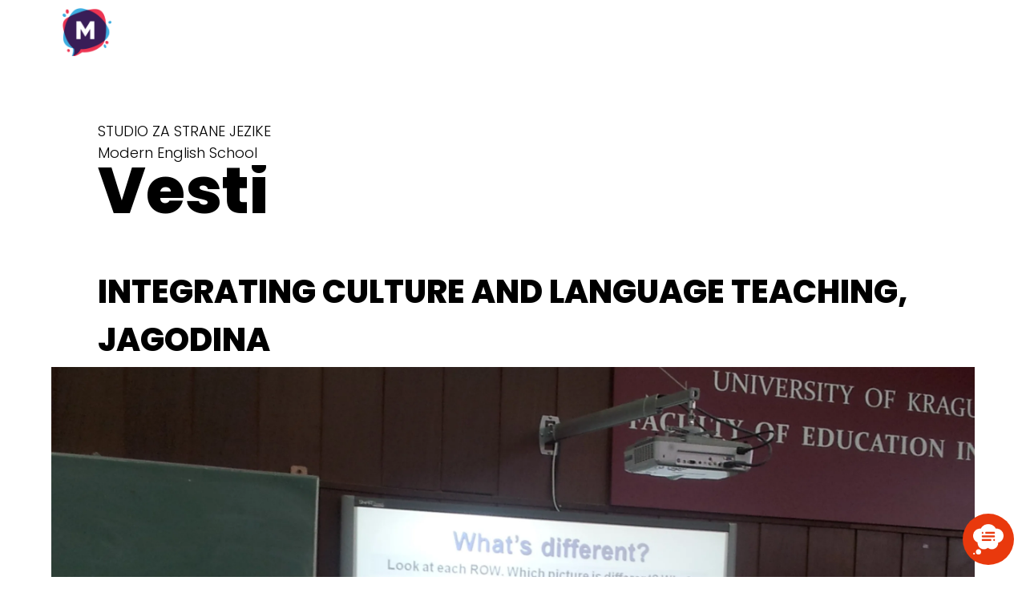

--- FILE ---
content_type: text/html; charset=UTF-8
request_url: https://www.engleskijezik.com/integrating-culture-and-language-teaching-jagodina/
body_size: 19078
content:
<!doctype html><html lang="sr-RS"><head><meta name='robots' content='index, follow, max-image-preview:large, max-snippet:-1, max-video-preview:-1'/><meta charset='UTF-8'/><meta name='viewport' content='width=device-width, initial-scale=1, maximum-scale=5, user-scalable=yes'/><meta name='author' content='Modern English School'/><meta name='web_author' content='Srkileee, https://srkileee.com'/><link rel='dns-prefetch' href='https://srkileee.com'/><link rel='profile' href='https://gmpg.org/xfn/11'/><title>Integrating Culture and Language Teaching, Jagodina</title><meta name="description" content="Dvodnevna konferencija iz oblasti integracije nastave engleskog jezika sa  kulturom je održana na Pedagoškom fakultetu (Univerzitet u Kragujevc..."/><link rel="canonical" href="https://www.engleskijezik.com/integrating-culture-and-language-teaching-jagodina/"/><meta property="og:locale" content="sr_RS"/><meta property="og:title" content="Integrating Culture and Language Teaching, Jagodina"/><meta property="og:description" content="Dvodnevna konferencija iz oblasti integracije nastave engleskog jezika sa  kulturom je održana na Pedagoškom fakultetu (Univerzitet u Kragujevc..."/><meta property="og:url" content="https://www.engleskijezik.com/integrating-culture-and-language-teaching-jagodina/"/><meta property="og:site_name" content="Modern English School"/><meta property="article:publisher" content="https://www.facebook.com/modernes"/><meta property="article:author" content="https://www.facebook.com/ivana.milosevic.313"/><meta property="article:published_time" content="2012-05-31T23:25:13+00:00"/><meta property="article:modified_time" content="2021-02-13T21:52:13+00:00"/><meta property="og:image" content="https://www.engleskijezik.com/wp-content/uploads/2013/01/20120601_123542-scaled.jpg"/><meta property="og:image:width" content="2560"/><meta property="og:image:height" content="1920"/><meta property="og:image:type" content="image/jpeg"/><meta name="author" content="Ivana Milošević"/><meta name="twitter:card" content="summary_large_image"/><meta name="twitter:label1" content="Napisano od"/><meta name="twitter:data1" content="Ivana Milošević"/><meta name="twitter:label2" content="Procenjeno vreme čitanja"/><meta name="twitter:data2" content="1 minut"/><script type="application/ld+json" class="yoast-schema-graph">{"@context":"https://schema.org","@graph":[{"@type":"Article","@id":"https://www.engleskijezik.com/integrating-culture-and-language-teaching-jagodina/#article","isPartOf":{"@id":"https://www.engleskijezik.com/integrating-culture-and-language-teaching-jagodina/"},"author":{"name":"Ivana Milošević","@id":"https://www.engleskijezik.com/#/schema/person/9a116716635475312729532d58b2ca7b"},"headline":"Integrating Culture and Language Teaching, Jagodina","datePublished":"2012-05-31T23:25:13+00:00","dateModified":"2021-02-13T21:52:13+00:00","mainEntityOfPage":{"@id":"https://www.engleskijezik.com/integrating-culture-and-language-teaching-jagodina/"},"wordCount":244,"publisher":{"@id":"https://www.engleskijezik.com/#organization"},"image":{"@id":"https://www.engleskijezik.com/integrating-culture-and-language-teaching-jagodina/#primaryimage"},"thumbnailUrl":"https://www.engleskijezik.com/wp-content/uploads/2013/01/20120601_123542-scaled.jpg","keywords":["2012","6 sati","Cambridge","Cambridge University Press","culture","engleski","Global English","Jagodina","konferencija","LT","Mark Andrews","nastavnici","Nenad Tomovic","Nina Lauder","oxford university press","Pearson","Pedagoski fakultet","program","radionica","sertifikat","TA","YLE"],"articleSection":["Blog","Vesti"],"inLanguage":"sr-RS"},{"@type":"WebPage","@id":"https://www.engleskijezik.com/integrating-culture-and-language-teaching-jagodina/","url":"https://www.engleskijezik.com/integrating-culture-and-language-teaching-jagodina/","name":"Integrating Culture and Language Teaching, Jagodina","isPartOf":{"@id":"https://www.engleskijezik.com/#website"},"primaryImageOfPage":{"@id":"https://www.engleskijezik.com/integrating-culture-and-language-teaching-jagodina/#primaryimage"},"image":{"@id":"https://www.engleskijezik.com/integrating-culture-and-language-teaching-jagodina/#primaryimage"},"thumbnailUrl":"https://www.engleskijezik.com/wp-content/uploads/2013/01/20120601_123542-scaled.jpg","datePublished":"2012-05-31T23:25:13+00:00","dateModified":"2021-02-13T21:52:13+00:00","description":"Dvodnevna konferencija iz oblasti integracije nastave engleskog jezika sa  kulturom je održana na Pedagoškom fakultetu (Univerzitet u Kragujevc...","breadcrumb":{"@id":"https://www.engleskijezik.com/integrating-culture-and-language-teaching-jagodina/#breadcrumb"},"inLanguage":"sr-RS","potentialAction":[{"@type":"ReadAction","target":["https://www.engleskijezik.com/integrating-culture-and-language-teaching-jagodina/"]}]},{"@type":"ImageObject","inLanguage":"sr-RS","@id":"https://www.engleskijezik.com/integrating-culture-and-language-teaching-jagodina/#primaryimage","url":"https://www.engleskijezik.com/wp-content/uploads/2013/01/20120601_123542-scaled.jpg","contentUrl":"https://www.engleskijezik.com/wp-content/uploads/2013/01/20120601_123542-scaled.jpg","width":2560,"height":1920,"caption":"Jagodina conference"},{"@type":"BreadcrumbList","@id":"https://www.engleskijezik.com/integrating-culture-and-language-teaching-jagodina/#breadcrumb","itemListElement":[{"@type":"ListItem","position":1,"name":"Početna","item":"https://www.engleskijezik.com/"},{"@type":"ListItem","position":2,"name":"Integrating Culture and Language Teaching, Jagodina"}]},{"@type":"WebSite","@id":"https://www.engleskijezik.com/#website","url":"https://www.engleskijezik.com/","name":"Modern English School","description":"Škola stranih jezika • Engleski jezik • Beograd","publisher":{"@id":"https://www.engleskijezik.com/#organization"},"potentialAction":[{"@type":"SearchAction","target":{"@type":"EntryPoint","urlTemplate":"https://www.engleskijezik.com/?s={search_term_string}"},"query-input":{"@type":"PropertyValueSpecification","valueRequired":true,"valueName":"search_term_string"}}],"inLanguage":"sr-RS"},{"@type":"Organization","@id":"https://www.engleskijezik.com/#organization","name":"Modern English School","url":"https://www.engleskijezik.com/","logo":{"@type":"ImageObject","inLanguage":"sr-RS","@id":"https://www.engleskijezik.com/#/schema/logo/image/","url":"https://www.engleskijezik.com/wp-content/uploads/2022/11/logo-20221119-203211.png","contentUrl":"https://www.engleskijezik.com/wp-content/uploads/2022/11/logo-20221119-203211.png","width":512,"height":511,"caption":"Modern English School"},"image":{"@id":"https://www.engleskijezik.com/#/schema/logo/image/"},"sameAs":["https://www.facebook.com/modernes","https://www.linkedin.com/company/modern-english-school/","https://www.instagram.com/modernenglishschool/"]},{"@type":"Person","@id":"https://www.engleskijezik.com/#/schema/person/9a116716635475312729532d58b2ca7b","name":"Ivana Milošević","image":{"@type":"ImageObject","inLanguage":"sr-RS","@id":"https://www.engleskijezik.com/#/schema/person/image/","url":"https://secure.gravatar.com/avatar/bfc4641db6026a7b3aa1cfd1f9b11e99cbee71911ae3eeaacdf8ce5230dc091c?s=96&d=monsterid&r=g&f=webp","contentUrl":"https://secure.gravatar.com/avatar/bfc4641db6026a7b3aa1cfd1f9b11e99cbee71911ae3eeaacdf8ce5230dc091c?s=96&d=monsterid&r=g&f=webp","caption":"Ivana Milošević"},"description":"Ivana Milošević, direktor nastave u školi Modern English School, je visoko kvalifikovan profesor engleskog jezika (MA TESOL). Obrazovana u Velikoj Britaniji, na Kipru i u Beogradu Ivana ima 12 godina iskustva u vođenju kako opštih i specijalizovanih kurseva engleskog jezika tako i kurseva priprema za polaganje međunarodnih (Cambridge ESOL ispita). Sarađivala je sa školama u nekim od najuglednijih i najpopularnijih svetskih centara za učenje engleskog jezika – London, Oxford i Nicosia, kao i u jezičkim centrima u Beogradu i Novoj Pazovi. Ovo iskustvo i znanje utkano je u kurseve jezika koje organizuje Modern English School, tako da Vi vaše veštine engleskog jezika možete razviti u potpunosti. Ivana Milošević je i licencirani trener za pripremu TKT ispita kao i međunarodni teacher trainer. Ivana je aktivni član organizacija kao što su ELTA, IATEFL i TESOL.","sameAs":["https://www.engleskijezik.com/","https://www.facebook.com/ivana.milosevic.313"],"url":"https://www.engleskijezik.com/author/ivana/"}]}</script><style id='wp-img-auto-sizes-contain-inline-css' type='text/css'>img:is([sizes=auto i],[sizes^="auto," i]){contain-intrinsic-size:3000px 1500px}/*# sourceURL=wp-img-auto-sizes-contain-inline-css */</style><style id='classic-theme-styles-inline-css' type='text/css'>/** * These rules are needed for backwards compatibility. * They should match the button element rules in the base theme.json file. */.wp-block-button__link {color: #ffffff;background-color: #32373c;border-radius: 9999px; /* 100% causes an oval, but any explicit but really high value retains the pill shape. *//* This needs a low specificity so it won't override the rules from the button element if defined in theme.json. */box-shadow: none;text-decoration: none;/* The extra 2px are added to size solids the same as the outline versions.*/padding: calc(0.667em + 2px) calc(1.333em + 2px);font-size: 1.125em;}.wp-block-file__button {background: #32373c;color: #ffffff;text-decoration: none;}/*# sourceURL=/wp-includes/css/classic-themes.css */</style><style id='dominant-color-styles-inline-css' type='text/css'>img[data-dominant-color]:not(.has-transparency) { background-color: var(--dominant-color); }/*# sourceURL=dominant-color-styles-inline-css */</style><link rel='stylesheet' id='srkileee-chatbot-css' href='https://www.engleskijezik.com/wp-content/plugins/srkileee-chatbot/css/chatbot.min.css?ver=1.0' type='text/css' media='all'/><link rel='stylesheet' id='srkileee-main-css' href='https://www.engleskijezik.com/wp-content/themes/srkileee/css/main.min.css?ver=1760204009' type='text/css' media='all'/><script></script><style>.kb-user { background-color: #e9390d; color: #ffffff; } .kb-bot { background-color: #f6f6f6; color: #000000; }</style><link rel="icon" href="https://www.engleskijezik.com/wp-content/uploads/2022/11/logo-20221119-203211-100x100.png" sizes="32x32"/><link rel="icon" href="https://www.engleskijezik.com/wp-content/uploads/2022/11/logo-20221119-203211-300x300.png" sizes="192x192"/><link rel="apple-touch-icon" href="https://www.engleskijezik.com/wp-content/uploads/2022/11/logo-20221119-203211-300x300.png"/><meta name="msapplication-TileImage" content="https://www.engleskijezik.com/wp-content/uploads/2022/11/logo-20221119-203211-300x300.png"/><noscript><style> .wpb_animate_when_almost_visible { opacity: 1; }</style></noscript><meta name="DC.title" content="Modern English School"/><meta name="geo.region" content="RS-00"/><meta name="geo.placename" content="Belgrade"/><meta name="geo.position" content="44.818194;20.466902"/><meta name="ICBM" content="44.818194, 20.466902"/><link rel="preconnect" href="https://www.google.com"><link rel="preconnect" href="https://www.gstatic.com" crossorigin><link rel='preconnect' href='https://statistics.srkileee.com'/><link rel='preconnect' href='https://www.googletagmanager.com'/><link rel='preconnect' href='https://www.clarity.ms'/><script>(function(w,d,s,l,i){w[l]=w[l]||[];w[l].push({'gtm.start': new Date().getTime(),event:'gtm.js'});var f=d.getElementsByTagName(s)[0], j=d.createElement(s),dl=l!='dataLayer'?'&l='+l:'';j.async=true;j.src= 'https://www.googletagmanager.com/gtm.js?id='+i+dl;f.parentNode.insertBefore(j,f); })(window,document,'script','dataLayer','GTM-NK9MZ4B');</script><style id='global-styles-inline-css' type='text/css'>
:root{--wp--preset--aspect-ratio--square: 1;--wp--preset--aspect-ratio--4-3: 4/3;--wp--preset--aspect-ratio--3-4: 3/4;--wp--preset--aspect-ratio--3-2: 3/2;--wp--preset--aspect-ratio--2-3: 2/3;--wp--preset--aspect-ratio--16-9: 16/9;--wp--preset--aspect-ratio--9-16: 9/16;--wp--preset--color--black: #000000;--wp--preset--color--cyan-bluish-gray: #abb8c3;--wp--preset--color--white: #ffffff;--wp--preset--color--pale-pink: #f78da7;--wp--preset--color--vivid-red: #cf2e2e;--wp--preset--color--luminous-vivid-orange: #ff6900;--wp--preset--color--luminous-vivid-amber: #fcb900;--wp--preset--color--light-green-cyan: #7bdcb5;--wp--preset--color--vivid-green-cyan: #00d084;--wp--preset--color--pale-cyan-blue: #8ed1fc;--wp--preset--color--vivid-cyan-blue: #0693e3;--wp--preset--color--vivid-purple: #9b51e0;--wp--preset--gradient--vivid-cyan-blue-to-vivid-purple: linear-gradient(135deg,rgb(6,147,227) 0%,rgb(155,81,224) 100%);--wp--preset--gradient--light-green-cyan-to-vivid-green-cyan: linear-gradient(135deg,rgb(122,220,180) 0%,rgb(0,208,130) 100%);--wp--preset--gradient--luminous-vivid-amber-to-luminous-vivid-orange: linear-gradient(135deg,rgb(252,185,0) 0%,rgb(255,105,0) 100%);--wp--preset--gradient--luminous-vivid-orange-to-vivid-red: linear-gradient(135deg,rgb(255,105,0) 0%,rgb(207,46,46) 100%);--wp--preset--gradient--very-light-gray-to-cyan-bluish-gray: linear-gradient(135deg,rgb(238,238,238) 0%,rgb(169,184,195) 100%);--wp--preset--gradient--cool-to-warm-spectrum: linear-gradient(135deg,rgb(74,234,220) 0%,rgb(151,120,209) 20%,rgb(207,42,186) 40%,rgb(238,44,130) 60%,rgb(251,105,98) 80%,rgb(254,248,76) 100%);--wp--preset--gradient--blush-light-purple: linear-gradient(135deg,rgb(255,206,236) 0%,rgb(152,150,240) 100%);--wp--preset--gradient--blush-bordeaux: linear-gradient(135deg,rgb(254,205,165) 0%,rgb(254,45,45) 50%,rgb(107,0,62) 100%);--wp--preset--gradient--luminous-dusk: linear-gradient(135deg,rgb(255,203,112) 0%,rgb(199,81,192) 50%,rgb(65,88,208) 100%);--wp--preset--gradient--pale-ocean: linear-gradient(135deg,rgb(255,245,203) 0%,rgb(182,227,212) 50%,rgb(51,167,181) 100%);--wp--preset--gradient--electric-grass: linear-gradient(135deg,rgb(202,248,128) 0%,rgb(113,206,126) 100%);--wp--preset--gradient--midnight: linear-gradient(135deg,rgb(2,3,129) 0%,rgb(40,116,252) 100%);--wp--preset--font-size--small: 13px;--wp--preset--font-size--medium: 20px;--wp--preset--font-size--large: 36px;--wp--preset--font-size--x-large: 42px;--wp--preset--spacing--20: 0.44rem;--wp--preset--spacing--30: 0.67rem;--wp--preset--spacing--40: 1rem;--wp--preset--spacing--50: 1.5rem;--wp--preset--spacing--60: 2.25rem;--wp--preset--spacing--70: 3.38rem;--wp--preset--spacing--80: 5.06rem;--wp--preset--shadow--natural: 6px 6px 9px rgba(0, 0, 0, 0.2);--wp--preset--shadow--deep: 12px 12px 50px rgba(0, 0, 0, 0.4);--wp--preset--shadow--sharp: 6px 6px 0px rgba(0, 0, 0, 0.2);--wp--preset--shadow--outlined: 6px 6px 0px -3px rgb(255, 255, 255), 6px 6px rgb(0, 0, 0);--wp--preset--shadow--crisp: 6px 6px 0px rgb(0, 0, 0);}:where(.is-layout-flex){gap: 0.5em;}:where(.is-layout-grid){gap: 0.5em;}body .is-layout-flex{display: flex;}.is-layout-flex{flex-wrap: wrap;align-items: center;}.is-layout-flex > :is(*, div){margin: 0;}body .is-layout-grid{display: grid;}.is-layout-grid > :is(*, div){margin: 0;}:where(.wp-block-columns.is-layout-flex){gap: 2em;}:where(.wp-block-columns.is-layout-grid){gap: 2em;}:where(.wp-block-post-template.is-layout-flex){gap: 1.25em;}:where(.wp-block-post-template.is-layout-grid){gap: 1.25em;}.has-black-color{color: var(--wp--preset--color--black) !important;}.has-cyan-bluish-gray-color{color: var(--wp--preset--color--cyan-bluish-gray) !important;}.has-white-color{color: var(--wp--preset--color--white) !important;}.has-pale-pink-color{color: var(--wp--preset--color--pale-pink) !important;}.has-vivid-red-color{color: var(--wp--preset--color--vivid-red) !important;}.has-luminous-vivid-orange-color{color: var(--wp--preset--color--luminous-vivid-orange) !important;}.has-luminous-vivid-amber-color{color: var(--wp--preset--color--luminous-vivid-amber) !important;}.has-light-green-cyan-color{color: var(--wp--preset--color--light-green-cyan) !important;}.has-vivid-green-cyan-color{color: var(--wp--preset--color--vivid-green-cyan) !important;}.has-pale-cyan-blue-color{color: var(--wp--preset--color--pale-cyan-blue) !important;}.has-vivid-cyan-blue-color{color: var(--wp--preset--color--vivid-cyan-blue) !important;}.has-vivid-purple-color{color: var(--wp--preset--color--vivid-purple) !important;}.has-black-background-color{background-color: var(--wp--preset--color--black) !important;}.has-cyan-bluish-gray-background-color{background-color: var(--wp--preset--color--cyan-bluish-gray) !important;}.has-white-background-color{background-color: var(--wp--preset--color--white) !important;}.has-pale-pink-background-color{background-color: var(--wp--preset--color--pale-pink) !important;}.has-vivid-red-background-color{background-color: var(--wp--preset--color--vivid-red) !important;}.has-luminous-vivid-orange-background-color{background-color: var(--wp--preset--color--luminous-vivid-orange) !important;}.has-luminous-vivid-amber-background-color{background-color: var(--wp--preset--color--luminous-vivid-amber) !important;}.has-light-green-cyan-background-color{background-color: var(--wp--preset--color--light-green-cyan) !important;}.has-vivid-green-cyan-background-color{background-color: var(--wp--preset--color--vivid-green-cyan) !important;}.has-pale-cyan-blue-background-color{background-color: var(--wp--preset--color--pale-cyan-blue) !important;}.has-vivid-cyan-blue-background-color{background-color: var(--wp--preset--color--vivid-cyan-blue) !important;}.has-vivid-purple-background-color{background-color: var(--wp--preset--color--vivid-purple) !important;}.has-black-border-color{border-color: var(--wp--preset--color--black) !important;}.has-cyan-bluish-gray-border-color{border-color: var(--wp--preset--color--cyan-bluish-gray) !important;}.has-white-border-color{border-color: var(--wp--preset--color--white) !important;}.has-pale-pink-border-color{border-color: var(--wp--preset--color--pale-pink) !important;}.has-vivid-red-border-color{border-color: var(--wp--preset--color--vivid-red) !important;}.has-luminous-vivid-orange-border-color{border-color: var(--wp--preset--color--luminous-vivid-orange) !important;}.has-luminous-vivid-amber-border-color{border-color: var(--wp--preset--color--luminous-vivid-amber) !important;}.has-light-green-cyan-border-color{border-color: var(--wp--preset--color--light-green-cyan) !important;}.has-vivid-green-cyan-border-color{border-color: var(--wp--preset--color--vivid-green-cyan) !important;}.has-pale-cyan-blue-border-color{border-color: var(--wp--preset--color--pale-cyan-blue) !important;}.has-vivid-cyan-blue-border-color{border-color: var(--wp--preset--color--vivid-cyan-blue) !important;}.has-vivid-purple-border-color{border-color: var(--wp--preset--color--vivid-purple) !important;}.has-vivid-cyan-blue-to-vivid-purple-gradient-background{background: var(--wp--preset--gradient--vivid-cyan-blue-to-vivid-purple) !important;}.has-light-green-cyan-to-vivid-green-cyan-gradient-background{background: var(--wp--preset--gradient--light-green-cyan-to-vivid-green-cyan) !important;}.has-luminous-vivid-amber-to-luminous-vivid-orange-gradient-background{background: var(--wp--preset--gradient--luminous-vivid-amber-to-luminous-vivid-orange) !important;}.has-luminous-vivid-orange-to-vivid-red-gradient-background{background: var(--wp--preset--gradient--luminous-vivid-orange-to-vivid-red) !important;}.has-very-light-gray-to-cyan-bluish-gray-gradient-background{background: var(--wp--preset--gradient--very-light-gray-to-cyan-bluish-gray) !important;}.has-cool-to-warm-spectrum-gradient-background{background: var(--wp--preset--gradient--cool-to-warm-spectrum) !important;}.has-blush-light-purple-gradient-background{background: var(--wp--preset--gradient--blush-light-purple) !important;}.has-blush-bordeaux-gradient-background{background: var(--wp--preset--gradient--blush-bordeaux) !important;}.has-luminous-dusk-gradient-background{background: var(--wp--preset--gradient--luminous-dusk) !important;}.has-pale-ocean-gradient-background{background: var(--wp--preset--gradient--pale-ocean) !important;}.has-electric-grass-gradient-background{background: var(--wp--preset--gradient--electric-grass) !important;}.has-midnight-gradient-background{background: var(--wp--preset--gradient--midnight) !important;}.has-small-font-size{font-size: var(--wp--preset--font-size--small) !important;}.has-medium-font-size{font-size: var(--wp--preset--font-size--medium) !important;}.has-large-font-size{font-size: var(--wp--preset--font-size--large) !important;}.has-x-large-font-size{font-size: var(--wp--preset--font-size--x-large) !important;}
/*# sourceURL=global-styles-inline-css */
</style>
<style id='core-block-supports-inline-css' type='text/css'>
/**
 * Core styles: block-supports
 */

/*# sourceURL=core-block-supports-inline-css */
</style>
</head><body class="wp-singular post-template-default single single-post postid-1020 single-format-standard wp-embed-responsive wp-theme-srkileee-framework wp-child-theme-srkileee wpb-js-composer js-comp-ver-8.7.2 vc_responsive" ><noscript><iframe src="https://www.googletagmanager.com/ns.html?id=GTM-NK9MZ4B" height="0" width="0" style="display:none;visibility:hidden"></iframe></noscript><div id="page" class="site"><header class="site-header purple-header" itemscope itemtype="https://schema.org/Organization"><div class="wrapper"><meta itemprop="image" content="https://www.engleskijezik.com/wp-content/themes/srkileee/images/logo.png"><div class="site-logo"><a href="https://www.engleskijezik.com/" title="Modern English School" rel="home"><div class="site-title" itemprop="name"><strong>Modern English School</strong></div><div class="site-description" itemprop="description"><em>Škola stranih jezika • Engleski jezik • Beograd</em> &bull; Integrating Culture and Language Teaching, Jagodina</div></a></div><nav class="main-menu"><div class="menu-glavni-meni-container"><ul id="menu-glavni-meni" class="menu-list"><li id="menu-item-510" class="menu-item menu-item-type-custom menu-item-object-custom menu-item-home menu-item-510"><a href="https://www.engleskijezik.com/">Početna</a></li><li id="menu-item-215" class="menu-item menu-item-type-post_type menu-item-object-page menu-item-215"><a rel="me" href="https://www.engleskijezik.com/o-nama/" title="О Nama">O nama</a></li><li id="menu-item-2328" class="menu-item menu-item-type-taxonomy menu-item-object-category current-post-ancestor current-menu-parent current-post-parent menu-item-2328"><a href="https://www.engleskijezik.com/teme/vesti/">Vesti</a></li><li id="menu-item-216" class="menu-item menu-item-type-post_type menu-item-object-page menu-item-has-children menu-item-216"><a href="https://www.engleskijezik.com/kursevi/">Kursevi</a><ul class="sub-menu"><li id="menu-item-1703" class="menu-item menu-item-type-post_type menu-item-object-page menu-item-has-children menu-item-1703"><a href="https://www.engleskijezik.com/kursevi/kursevi-za-decu/">Kursevi za decu</a><ul class="sub-menu"><li id="menu-item-2496" class="menu-item menu-item-type-post_type menu-item-object-page menu-item-2496"><a href="https://www.engleskijezik.com/kursevi/kursevi-za-decu/3-6-godina/">3 – 6 godina</a></li><li id="menu-item-2497" class="menu-item menu-item-type-post_type menu-item-object-page menu-item-2497"><a href="https://www.engleskijezik.com/kursevi/kursevi-za-decu/mladji-osnovci/">Mlađi osnovci</a></li><li id="menu-item-2498" class="menu-item menu-item-type-post_type menu-item-object-page menu-item-2498"><a href="https://www.engleskijezik.com/kursevi/kursevi-za-decu/stariji-osnovci/">Stariji osnovci</a></li><li id="menu-item-2499" class="menu-item menu-item-type-post_type menu-item-object-page menu-item-2499"><a href="https://www.engleskijezik.com/kursevi/kursevi-za-decu/teen-kursevi/">Teen kursevi</a></li></ul></li><li id="menu-item-2511" class="menu-item menu-item-type-post_type menu-item-object-page menu-item-2511"><a href="https://www.engleskijezik.com/kursevi/kursevi-za-odrasle/">Kursevi za odrasle</a></li><li id="menu-item-1702" class="menu-item menu-item-type-post_type menu-item-object-page menu-item-1702"><a href="https://www.engleskijezik.com/kursevi/individualni-casovi/">Individualni časovi</a></li><li id="menu-item-1701" class="menu-item menu-item-type-post_type menu-item-object-page menu-item-has-children menu-item-1701"><a href="https://www.engleskijezik.com/kursevi/medjunarodni-ispiti/">Međunarodni ispiti</a><ul class="sub-menu"><li id="menu-item-2501" class="menu-item menu-item-type-post_type menu-item-object-page menu-item-2501"><a href="https://www.engleskijezik.com/kursevi/medjunarodni-ispiti/kembridz-ispiti/">Kembridž ispiti</a></li><li id="menu-item-561" class="menu-item menu-item-type-post_type menu-item-object-page menu-item-561"><a href="https://www.engleskijezik.com/kursevi/medjunarodni-ispiti/ielts-international-english-language-testing-system/" title="IELTS &#8211; International English Language Testing System">IELTS – International English Language Testing System</a></li><li id="menu-item-2502" class="menu-item menu-item-type-post_type menu-item-object-page menu-item-2502"><a href="https://www.engleskijezik.com/kursevi/medjunarodni-ispiti/toefl/">TOEFL</a></li><li id="menu-item-2503" class="menu-item menu-item-type-post_type menu-item-object-page menu-item-2503"><a href="https://www.engleskijezik.com/kursevi/medjunarodni-ispiti/sat/">SAT</a></li></ul></li><li id="menu-item-1699" class="menu-item menu-item-type-post_type menu-item-object-page menu-item-has-children menu-item-1699"><a href="https://www.engleskijezik.com/kursevi/specijalizovani-kursevi/">Specijalizovani kursevi</a><ul class="sub-menu"><li id="menu-item-2504" class="menu-item menu-item-type-post_type menu-item-object-page menu-item-2504"><a href="https://www.engleskijezik.com/kursevi/specijalizovani-kursevi/poslovni-engleski/">Poslovni engleski</a></li><li id="menu-item-2505" class="menu-item menu-item-type-post_type menu-item-object-page menu-item-2505"><a href="https://www.engleskijezik.com/kursevi/specijalizovani-kursevi/business-communication/">Business Communication</a></li><li id="menu-item-2506" class="menu-item menu-item-type-post_type menu-item-object-page menu-item-2506"><a href="https://www.engleskijezik.com/kursevi/specijalizovani-kursevi/talk-time/">Talk Time</a></li><li id="menu-item-2507" class="menu-item menu-item-type-post_type menu-item-object-page menu-item-2507"><a href="https://www.engleskijezik.com/kursevi/specijalizovani-kursevi/kursevi-za-preduzeca/">Kursevi za preduzeća</a></li><li id="menu-item-2508" class="menu-item menu-item-type-post_type menu-item-object-page menu-item-2508"><a href="https://www.engleskijezik.com/kursevi/specijalizovani-kursevi/sportski-engleski/">Sportski engleski</a></li><li id="menu-item-2509" class="menu-item menu-item-type-post_type menu-item-object-page menu-item-2509"><a href="https://www.engleskijezik.com/kursevi/specijalizovani-kursevi/ted-talks/">TED talks</a></li><li id="menu-item-2510" class="menu-item menu-item-type-post_type menu-item-object-page menu-item-2510"><a href="https://www.engleskijezik.com/kursevi/specijalizovani-kursevi/engleski-medicinske-radnike/">Engleski za medicinske radnike</a></li></ul></li></ul></li><li id="menu-item-218" class="menu-item menu-item-type-post_type menu-item-object-page menu-item-218"><a href="https://www.engleskijezik.com/upis/">Upis</a></li><li id="menu-item-220" class="menu-item menu-item-type-post_type menu-item-object-page menu-item-220"><a rel="contact" href="https://www.engleskijezik.com/kontakt/">Kontakt</a></li></ul></div></nav><div class="srkileee-responsive-menu-button"></div></div></header><main id="content" class="main main-post"><div id="primary" class="main-post-primary"><article id="post-1020" class="hentry article-post"><header class="entry-header article-post-header"><p class="category-above-title">STUDIO ZA STRANE JEZIKE<br/>Modern English School</p><p class="category-title" itemprop="name">Vesti</p><h1 class="entry-title article-post-title" itemprop="name"> Integrating Culture and Language Teaching, Jagodina </h1></header><figure class="article-post-image"><img width="2560" height="1920" src="https://www.engleskijezik.com/wp-content/uploads/2013/01/20120601_123542-scaled-jpg.webp" class="lazy not-transparent wp-post-image" alt="Integrating Culture and Language Teaching, Jagodina" data-original="https://www.engleskijezik.com/wp-content/uploads/2013/01/20120601_123542-scaled-jpg.webp" title="Integrating Culture and Language Teaching, Jagodina" itemprop="image" decoding="async" fetchpriority="high" data-has-transparency="false" data-dominant-color="44403e" style="--dominant-color: #44403e;"/></figure><div class="entry-content article-post-content" itemprop="articleBody"><p>Dvodnevna konferencija iz oblasti integracije nastave engleskog jezika sa  kulturom je održana na Pedagoškom fakultetu (Univerzitet u Kragujevcu)  1. i 2. juna 2012. godine. Na konferenciji je bilo 20 predavača, među kojima su bili univerzitetski nastavnici metodike nastave engleskog jezika.</p><p>Opšti cilj konferencije bilo je unapređenje nastave engleskog jezika na nivou mlađeg osnovnoškolskog uzrasta kroz stručno usavršavanje i unapređivanje pedagoškog i metodičkog znanja nastavnika kao i njihovih praktičnih veština neophodnih za povećanje efikasnosti rada sa učenicima na ovom uzrastu. </p><p style="text-align: center"><img data-dominant-color="423c34" data-has-transparency="false" style="--dominant-color: #423c34;" decoding="async" width="960" height="722" class="aligncenter wp-image-1021 not-transparent" src="https://i0.wp.com/www.engleskijezik.com/wp-content/uploads/2013/01/Jagodina-conference-jpg.webp?resize=710%2C534" alt="Jagodina conference"/></p><p>Rad konferencije odvijao se u vidu plenarnih izlaganja i prezentacija i radionica u paralelnim sekcijama. Plenarna izlaganja održali su <strong> dr Gordana Petričić, dr Nenad Tomović, Nina Lauder i Mark Andrews</strong><a href="http://biturlz.com/OSCmgO5">acheter viagra gratuit</a>.</p><figure id="attachment_1022" style="width: 710px" class="wp-caption aligncenter"><img data-dominant-color="44403e" data-has-transparency="false" style="--dominant-color: #44403e;" decoding="async" class="wp-image-1022 size-large not-transparent" src="https://i2.wp.com/www.engleskijezik.com/wp-content/uploads/2013/01/20120601_123542.jpg?resize=710%2C532" alt="Jagodina conference"/><figcaption class="wp-caption-text">Nina Lauder</figcaption></figure><p>Zaposleni u Modern English School su i na ovoj konferenciji bili vrlo aktivni pa je održala radionicu <em>Cross cultural communication and Global English.</em>  </p><p style="text-align: center"><img data-dominant-color="3e3c37" data-has-transparency="false" style="--dominant-color: #3e3c37;" decoding="async" class="aligncenter wp-image-1023 size-large not-transparent" src="https://i2.wp.com/www.engleskijezik.com/wp-content/uploads/2013/01/20120602_112654.jpg?resize=710%2C532" alt="Ivana Jagodina conference, konferencija"/></p><p>Konferenciji su prisustvovali i predstavnici velikih izdavačkih kuća koje objavljuju literaturu vezanu za nastavu engleskog jezika (udžbenike i priručnike, video i audio materijale) koji su izložili svoja najnovija izdanja:<em> Cambridge University Press, Data Status, Oxford University Press </em>i<em> Pearson</em>. Tako su učesnici imali priliku da se na jednom mestu upoznaju sa najnovijim izdanjima u ovoj oblasti.</p><p>Učesnici Konferencije su dobili sertifikate o 16 sati stručnog usavršavanja (program konferencije akreditovan kod Zavoda za unapređivanje obrazovanja i vaspitanja). </p></div><footer class="entry-meta article-post-footer"><div class="article-meta"><span class="date updated date-link block" datetime="2012-06-01T01:25:13+02:00"><span itemprop="datePublished">1. jun 2012.</span></span><span class="byline block"><span class="byline-author">Author: </span><span class="author vcard"><a class="url fn" href="https://www.engleskijezik.com/author/ivana/" rel="author"><span class="photo"><img alt='Ivana Milošević' title='Ivana Milošević' src='https://secure.gravatar.com/avatar/bfc4641db6026a7b3aa1cfd1f9b11e99cbee71911ae3eeaacdf8ce5230dc091c?s=46&#038;d=monsterid&#038;r=g&#038;f=webp' srcset='https://secure.gravatar.com/avatar/bfc4641db6026a7b3aa1cfd1f9b11e99cbee71911ae3eeaacdf8ce5230dc091c?s=92&#038;d=monsterid&#038;r=g&#038;f=webp 2x' class='avatar avatar-46 photo avatar avatar-46 photo' height='46' width='46' loading='lazy' fetchpriority='low' decoding='async'/></span><span class="given-name" itemprop="author">Ivana Milošević</span></a></span></span><span class="tags-links block"><span itemprop="keywords">Oznake: </span><a href="https://www.engleskijezik.com/oznake/2012/" rel="tag">2012</a>, <a href="https://www.engleskijezik.com/oznake/6-sati/" rel="tag">6 sati</a>, <a href="https://www.engleskijezik.com/oznake/cambridge/" rel="tag">Cambridge</a>, <a href="https://www.engleskijezik.com/oznake/cambridge-university-press/" rel="tag">Cambridge University Press</a>, <a href="https://www.engleskijezik.com/oznake/culture/" rel="tag">culture</a>, <a href="https://www.engleskijezik.com/oznake/engleski/" rel="tag">engleski</a>, <a href="https://www.engleskijezik.com/oznake/global-english/" rel="tag">Global English</a>, <a href="https://www.engleskijezik.com/oznake/jagodina/" rel="tag">Jagodina</a>, <a href="https://www.engleskijezik.com/oznake/konferencija/" rel="tag">konferencija</a>, <a href="https://www.engleskijezik.com/oznake/lt/" rel="tag">LT</a>, <a href="https://www.engleskijezik.com/oznake/mark-andrews/" rel="tag">Mark Andrews</a>, <a href="https://www.engleskijezik.com/oznake/nastavnici/" rel="tag">nastavnici</a>, <a href="https://www.engleskijezik.com/oznake/nenad-tomovic/" rel="tag">Nenad Tomovic</a>, <a href="https://www.engleskijezik.com/oznake/nina-lauder/" rel="tag">Nina Lauder</a>, <a href="https://www.engleskijezik.com/oznake/oxford-university-press/" rel="tag">oxford university press</a>, <a href="https://www.engleskijezik.com/oznake/pearson/" rel="tag">Pearson</a>, <a href="https://www.engleskijezik.com/oznake/pedagoski-fakultet/" rel="tag">Pedagoski fakultet</a>, <a href="https://www.engleskijezik.com/oznake/program/" rel="tag">program</a>, <a href="https://www.engleskijezik.com/oznake/radionica/" rel="tag">radionica</a>, <a href="https://www.engleskijezik.com/oznake/sertifikat/" rel="tag">sertifikat</a>, <a href="https://www.engleskijezik.com/oznake/ta/" rel="tag">TA</a>, <a href="https://www.engleskijezik.com/oznake/yle/" rel="tag">YLE</a></span><span class="views block">Pregledano: 2061 pregleda</span></div></footer></article><nav id="post-navigation"><h3 class="assistive-text"> Navigacija </h3><a class="previous-post-button" href="https://www.engleskijezik.com/10-elta-konferencija/" rel="prev"><span class="nav-previous">Previous</span><span class="nav-previous-title">10. ELTA konferencija</span></a><a class="next-post-button" href="https://www.engleskijezik.com/a-treasure-box-for-primary-teachers/" rel="next"><span class="nav-next">Next</span><span class="nav-next-title">A Treasure Box for Primary Teachers</span></a></nav></div></main><footer class="site-footer site-info"><div class="wrapper"><div class="adresa footer-block"><svg version="1.2" xmlns="http://www.w3.org/2000/svg" viewBox="0 0 305 60" width="305" height="60" class="footer-logo"><defs><image width="305" height="60" id="img1" href="[data-uri]"/></defs><style></style><use href="#img1" transform="matrix(1,0,0,1,0,0)"/></svg><h4>KONTAKT</h4><p><a class="email-footer" href="mailto:moder&#110;&#101;s&#64;&#108;ive&#46;&#99;o&#109;" title="&#109;&#111;&#100;e&#114;&#110;&#101;s&#64;l&#105;&#118;e.&#99;&#111;m">moder&#110;&#101;&#115;&#64;&#108;iv&#101;&#46;&#99;om</a></p><h5>BEOGRAD, CENTAR 1</h5><p>Džordža Vašingtona 2, II; +381(11) 3340038</p><h5>BEOGRAD, CENTAR 2</h5><p>Osmana Đikića 30a, lokal 1; +381(11)3340038, +381(63)304155</p><h5>NOVA PAZOVA</h5><p>Njegoševa 26, ulaz iz Žarka Zrenjanina; +381(63)7109958</p></div><div class="social footer-block"><h4>FOLLOW US</h4><ul><li><a href="https://www.facebook.com/modernes/" title="Facebook" class="facebook-icon">Facebook</a></li><li><a href="https://www.instagram.com/modernenglishschool/" title="YouTube" class="instagram-icon">Instagram</a></li><li><a href="https://www.linkedin.com/company/modern-english-school/" title="LinkedIn" class="linkedin-icon">LinkedIn</a></li><li><a href="https://www.engleskijezik.com/feed/" title="RSS" class="rss-icon">RSS</a></li></ul></div></div><div class="goTop" title="Vratite se na vrh" role="button" aria-label="Vratite se na vrh"></div><div id="copyright"> Copyright &copy; 2026, Modern English School. Sva prava zadržana. Napravio <a href="https://srkileee.com/" title="Srkileee">Srkileee</a></div></footer><div class="srkileee-responsive"><div class="srkileee-responsive-menu"><svg version="1.2" xmlns="http://www.w3.org/2000/svg" viewBox="0 0 203 40" width="203" height="40"><defs><image width="305" height="60" id="img1" href="[data-uri]"/></defs><style></style><use href="#img1" transform="matrix(.666,0,0,.667,0,0)"/></svg><div class="menu-glavni-meni-container"><ul id="menu-glavni-meni-1" class="responsive-menu-list"><li class="menu-item menu-item-type-custom menu-item-object-custom menu-item-home menu-item-510"><a href="https://www.engleskijezik.com/">Početna</a></li><li class="menu-item menu-item-type-post_type menu-item-object-page menu-item-215"><a rel="me" href="https://www.engleskijezik.com/o-nama/" title="О Nama">O nama</a></li><li class="menu-item menu-item-type-taxonomy menu-item-object-category current-post-ancestor current-menu-parent current-post-parent menu-item-2328"><a href="https://www.engleskijezik.com/teme/vesti/">Vesti</a></li><li class="menu-item menu-item-type-post_type menu-item-object-page menu-item-has-children menu-item-216"><a href="https://www.engleskijezik.com/kursevi/">Kursevi</a><ul class="sub-menu"><li class="menu-item menu-item-type-post_type menu-item-object-page menu-item-has-children menu-item-1703"><a href="https://www.engleskijezik.com/kursevi/kursevi-za-decu/">Kursevi za decu</a><ul class="sub-menu"><li class="menu-item menu-item-type-post_type menu-item-object-page menu-item-2496"><a href="https://www.engleskijezik.com/kursevi/kursevi-za-decu/3-6-godina/">3 – 6 godina</a></li><li class="menu-item menu-item-type-post_type menu-item-object-page menu-item-2497"><a href="https://www.engleskijezik.com/kursevi/kursevi-za-decu/mladji-osnovci/">Mlađi osnovci</a></li><li class="menu-item menu-item-type-post_type menu-item-object-page menu-item-2498"><a href="https://www.engleskijezik.com/kursevi/kursevi-za-decu/stariji-osnovci/">Stariji osnovci</a></li><li class="menu-item menu-item-type-post_type menu-item-object-page menu-item-2499"><a href="https://www.engleskijezik.com/kursevi/kursevi-za-decu/teen-kursevi/">Teen kursevi</a></li></ul></li><li class="menu-item menu-item-type-post_type menu-item-object-page menu-item-2511"><a href="https://www.engleskijezik.com/kursevi/kursevi-za-odrasle/">Kursevi za odrasle</a></li><li class="menu-item menu-item-type-post_type menu-item-object-page menu-item-1702"><a href="https://www.engleskijezik.com/kursevi/individualni-casovi/">Individualni časovi</a></li><li class="menu-item menu-item-type-post_type menu-item-object-page menu-item-has-children menu-item-1701"><a href="https://www.engleskijezik.com/kursevi/medjunarodni-ispiti/">Međunarodni ispiti</a><ul class="sub-menu"><li class="menu-item menu-item-type-post_type menu-item-object-page menu-item-2501"><a href="https://www.engleskijezik.com/kursevi/medjunarodni-ispiti/kembridz-ispiti/">Kembridž ispiti</a></li><li class="menu-item menu-item-type-post_type menu-item-object-page menu-item-561"><a href="https://www.engleskijezik.com/kursevi/medjunarodni-ispiti/ielts-international-english-language-testing-system/" title="IELTS &#8211; International English Language Testing System">IELTS – International English Language Testing System</a></li><li class="menu-item menu-item-type-post_type menu-item-object-page menu-item-2502"><a href="https://www.engleskijezik.com/kursevi/medjunarodni-ispiti/toefl/">TOEFL</a></li><li class="menu-item menu-item-type-post_type menu-item-object-page menu-item-2503"><a href="https://www.engleskijezik.com/kursevi/medjunarodni-ispiti/sat/">SAT</a></li></ul></li><li class="menu-item menu-item-type-post_type menu-item-object-page menu-item-has-children menu-item-1699"><a href="https://www.engleskijezik.com/kursevi/specijalizovani-kursevi/">Specijalizovani kursevi</a><ul class="sub-menu"><li class="menu-item menu-item-type-post_type menu-item-object-page menu-item-2504"><a href="https://www.engleskijezik.com/kursevi/specijalizovani-kursevi/poslovni-engleski/">Poslovni engleski</a></li><li class="menu-item menu-item-type-post_type menu-item-object-page menu-item-2505"><a href="https://www.engleskijezik.com/kursevi/specijalizovani-kursevi/business-communication/">Business Communication</a></li><li class="menu-item menu-item-type-post_type menu-item-object-page menu-item-2506"><a href="https://www.engleskijezik.com/kursevi/specijalizovani-kursevi/talk-time/">Talk Time</a></li><li class="menu-item menu-item-type-post_type menu-item-object-page menu-item-2507"><a href="https://www.engleskijezik.com/kursevi/specijalizovani-kursevi/kursevi-za-preduzeca/">Kursevi za preduzeća</a></li><li class="menu-item menu-item-type-post_type menu-item-object-page menu-item-2508"><a href="https://www.engleskijezik.com/kursevi/specijalizovani-kursevi/sportski-engleski/">Sportski engleski</a></li><li class="menu-item menu-item-type-post_type menu-item-object-page menu-item-2509"><a href="https://www.engleskijezik.com/kursevi/specijalizovani-kursevi/ted-talks/">TED talks</a></li><li class="menu-item menu-item-type-post_type menu-item-object-page menu-item-2510"><a href="https://www.engleskijezik.com/kursevi/specijalizovani-kursevi/engleski-medicinske-radnike/">Engleski za medicinske radnike</a></li></ul></li></ul></li><li class="menu-item menu-item-type-post_type menu-item-object-page menu-item-218"><a href="https://www.engleskijezik.com/upis/">Upis</a></li><li class="menu-item menu-item-type-post_type menu-item-object-page menu-item-220"><a rel="contact" href="https://www.engleskijezik.com/kontakt/">Kontakt</a></li></ul></div></div></div></div><div class="kb-chat-wrapper" style="background-color:#ffffff"><h2 style="color:#000000">Modern English School</h2><button class="kb-chat-close" style="color:#000000" aria-label="Close">&times;</button><ul class="kb-chat-messages" aria-live="polite"></ul><form class="kb-chat-form" autocomplete="off"><label class="screen-reader-text" for="kb-chat-message">Question</label><input id="kb-chat-message" name="message" type="text" placeholder="Write a question…" required/><button type="submit">Send</button></form></div><div class="chatbot-button"></div><script type="speculationrules">{"prerender":[{"source":"document","where":{"and":[{"href_matches":"/*"},{"not":{"href_matches":["/wp-*.php","/wp-admin/*","/wp-content/uploads/*","/wp-content/*","/wp-content/plugins/*","/wp-content/themes/srkileee/*","/wp-content/themes/srkileee-framework/*","/*\\?(.+)"]}},{"not":{"selector_matches":"a[rel~=\"nofollow\"]"}},{"not":{"selector_matches":".no-prerender, .no-prerender a"}},{"not":{"selector_matches":".no-prefetch, .no-prefetch a"}}]},"eagerness":"moderate"}]}</script><script type="module">/* <![CDATA[ */console.info( "[Optimization Detective] Page is not optimized because the REST API for storing URL Metrics is not available." );//# sourceURL=od-print-disabled-reasons-1/* ]]> */</script><script type="text/javascript" src="https://www.engleskijezik.com/wp-content/themes/srkileee/js/jquery.min.js?ver=3.7.1" id="jquery-core-js"></script><script type="text/javascript" id="srkileee-chatbot-js-extra">/* <![CDATA[ */var SrkileeeChatbotSettings = {"restUrl":"https://www.engleskijezik.com/api/chatbot/v1/query"};//# sourceURL=srkileee-chatbot-js-extra/* ]]> */</script><script type="text/javascript" src="https://www.engleskijezik.com/wp-content/plugins/srkileee-chatbot/js/chatbot.min.js?ver=1.0" id="srkileee-chatbot-js"></script><script type="text/javascript" src="https://www.engleskijezik.com/wp-content/themes/srkileee/js/jquery-migrate.min.js?ver=3.5.0" id="jquery-migrate-js"></script><script type="text/javascript" src="https://www.engleskijezik.com/wp-content/plugins/js_composer/assets/js/dist/js_composer_front.min.js?ver=8.7.2" id="wpb_composer_front_js-js"></script><script type="text/javascript" src="https://www.engleskijezik.com/wp-content/themes/srkileee/js/srkileee-site-functions.min.js?ver=1760204075" id="srkileee-site-functions-js"></script><script></script></body></html>

--- FILE ---
content_type: text/css
request_url: https://www.engleskijezik.com/wp-content/plugins/srkileee-chatbot/css/chatbot.min.css?ver=1.0
body_size: 84
content:
.kb-chat-wrapper{border:1px solid #f6f6f6;padding:15px;max-width:450px;position:fixed;bottom:15px;right:15px;z-index:10000;border-radius:8px;box-shadow:rgba(0,0,0,.05) 0 .48px 2.41px -.38px,rgba(0,0,0,.17) 0 4px 20px -.75px;display:none;}.kb-chat-messages{list-style:none;margin:0;padding:0;max-height:80vh;overflow-y:auto;}.kb-chat-messages li{margin-bottom:8px;padding:8px 10px;border-radius:8px;}.kb-user{font-weight:400;text-align:right;font-size:14px;line-height:1.5;}.kb-bot{font-weight:400;font-size:14px;line-height:1.5;}.kb-chat-form{display:flex;margin-top:8px;align-items:center;}.kb-chat-form label{display:none;}.kb-chat-form input[type=text]{flex:1;padding:6px;border-radius:16px;font-size:1.6rem;line-height:1;min-height:40px;height:40px;}.kb-chat-form button{padding:6px 12px;margin:5px 0 5px 5px;font-size:1.6rem;border-radius:25px;background-color:#e9390d;color:#fff;border:1px solid #e9390d;}.kb-chat-article{margin-bottom:15px;overflow-x:hidden;}.kb-chat-article p{font-size:15px;}.kb-chat-article:last-of-type{margin-bottom:0;}.kb-chat-article-title{font-size:16px;line-height:1.5;font-weight:600;}.kb-chat-article .post-thumbnail{display:block;float:left;margin:0 10px 0 0;max-width:180px;}.kb-chat-close{position:absolute;top:-10px;right:0;background:transparent;border:none;font-size:24px;cursor:pointer;}.kb-chat-close:hover{color:#e9390d;background-color:transparent;}.chatbot-button{background-image:url('../images/chatbot.png');background-position:center;background-size:60%;background-repeat:no-repeat;position:fixed;bottom:15px;right:15px;z-index:10001;border-radius:100%;background-color:#e9390d;width:64px;height:64px;cursor:pointer;outline:none;overflow:hidden;}.chatbot-button{cursor:pointer;outline:none;overflow:hidden;}

--- FILE ---
content_type: application/javascript
request_url: https://www.engleskijezik.com/wp-content/plugins/srkileee-chatbot/js/chatbot.min.js?ver=1.0
body_size: 177
content:
!function(t){t((function(){const o=window.SrkileeeChatbotSettings;var e=localStorage.getItem("ChatBotSessionId");e||(e=Date.now().toString(36)+Math.random().toString(36).substr(2),localStorage.setItem("ChatBotSessionId",e)),t(".kb-chat-wrapper").each((function(){var n=t(this),a=n.find(".kb-chat-messages"),i=n.find(".kb-chat-form"),r=i.find('input[name="message"]');function s(t){t?i.show():i.hide()}function c(o,e){var n=t("<li>",{class:"kb-"+o}).html(e).appendTo(a);n.find("form.wpcf7-form").length?s(!1):s(!0),a.scrollTop(n.position().top)}n.find(".kb-chat-close").on("click",(function(t){t.preventDefault(),a.empty(),r.val(""),n.removeClass("open"),s(!0),localStorage.removeItem("ChatBotSessionId"),e=Date.now().toString(36)+Math.random().toString(36).substr(2),localStorage.setItem("ChatBotSessionId",e)})),i.on("submit",(function(n){if(a.find("form.wpcf7-form").length)return n.preventDefault(),n.stopImmediatePropagation(),!1;n.preventDefault();var i=t.trim(r.val());if(i){var s=window.location.pathname+window.location.search+window.location.hash;c("user",i),r.val(""),t.ajax({method:"POST",url:o.restUrl,contentType:"application/json",data:JSON.stringify({message:i,session_id:e,page_url:s}),success:function(t){c("bot",(t&&'<div class="kb-chat-chunks"></div>'===t.context?t.reply:t&&(t.context||t.answer))||"‑‑‑")},error:function(t){c("bot",404===t.status?"Endpoint nije pronađen (404). Proveri URL prefiks.":"Greška – pokušajte ponovo."),console.log("Error:",t)}})}}))})),t(".chatbot-button").on("click",(function(o){o.preventDefault(),t(".kb-chat-wrapper").show("slow"),t('.kb-chat-form input[name="message"]').focus(),t(this).hide()})),t(".kb-chat-wrapper .kb-chat-close").on("click",(function(o){o.preventDefault(),t(".kb-chat-wrapper").hide(),t(".chatbot-button").show("slow")}))}))}(jQuery);

--- FILE ---
content_type: application/javascript
request_url: https://www.engleskijezik.com/wp-content/themes/srkileee/js/srkileee-site-functions.min.js?ver=1760204075
body_size: 17373
content:
jQuery.noConflict(),function(t,e,i,s){function n(e,i){this.settings=null,this.options=t.extend({},n.Defaults,i),this.$element=t(e),this._handlers={},this._plugins={},this._supress={},this._current=null,this._speed=null,this._coordinates=[],this._breakpoint=null,this._width=null,this._items=[],this._clones=[],this._mergers=[],this._widths=[],this._invalidated={},this._pipe=[],this._drag={time:null,target:null,pointer:null,stage:{start:null,current:null},direction:null},this._states={current:{},tags:{initializing:["busy"],animating:["busy"],dragging:["interacting"]}},t.each(["onResize","onThrottledResize"],t.proxy((function(e,i){this._handlers[i]=t.proxy(this[i],this)}),this)),t.each(n.Plugins,t.proxy((function(t,e){this._plugins[t.charAt(0).toLowerCase()+t.slice(1)]=new e(this)}),this)),t.each(n.Workers,t.proxy((function(e,i){this._pipe.push({filter:i.filter,run:t.proxy(i.run,this)})}),this)),this.setup(),this.initialize()}n.Defaults={items:3,loop:!1,center:!1,rewind:!1,checkVisibility:!0,mouseDrag:!0,touchDrag:!0,pullDrag:!0,freeDrag:!1,margin:0,stagePadding:0,merge:!1,mergeFit:!0,autoWidth:!1,startPosition:0,rtl:!1,smartSpeed:250,fluidSpeed:!1,dragEndSpeed:!1,responsive:{},responsiveRefreshRate:200,responsiveBaseElement:e,fallbackEasing:"swing",slideTransition:"",info:!1,nestedItemSelector:!1,itemElement:"div",stageElement:"div",refreshClass:"owl-refresh",loadedClass:"owl-loaded",loadingClass:"owl-loading",rtlClass:"owl-rtl",responsiveClass:"owl-responsive",dragClass:"owl-drag",itemClass:"owl-item",stageClass:"owl-stage",stageOuterClass:"owl-stage-outer",grabClass:"owl-grab"},n.Width={Default:"default",Inner:"inner",Outer:"outer"},n.Type={Event:"event",State:"state"},n.Plugins={},n.Workers=[{filter:["width","settings"],run:function(){this._width=this.$element.width()}},{filter:["width","items","settings"],run:function(t){t.current=this._items&&this._items[this.relative(this._current)]}},{filter:["items","settings"],run:function(){this.$stage.children(".cloned").remove()}},{filter:["width","items","settings"],run:function(t){var e=this.settings.margin||"",i=!this.settings.autoWidth,s=this.settings.rtl,n={width:"auto","margin-left":s?e:"","margin-right":s?"":e};!i&&this.$stage.children().css(n),t.css=n}},{filter:["width","items","settings"],run:function(t){var e=(this.width()/this.settings.items).toFixed(3)-this.settings.margin,i=null,s=this._items.length,n=!this.settings.autoWidth,o=[];for(t.items={merge:!1,width:e};s--;)i=this._mergers[s],i=this.settings.mergeFit&&Math.min(i,this.settings.items)||i,t.items.merge=i>1||t.items.merge,o[s]=n?e*i:this._items[s].width();this._widths=o}},{filter:["items","settings"],run:function(){var e=[],i=this._items,s=this.settings,n=Math.max(2*s.items,4),o=2*Math.ceil(i.length/2),r=s.loop&&i.length?s.rewind?n:Math.max(n,o):0,a="",h="";for(r/=2;r>0;)e.push(this.normalize(e.length/2,!0)),a+=i[e[e.length-1]][0].outerHTML,e.push(this.normalize(i.length-1-(e.length-1)/2,!0)),h=i[e[e.length-1]][0].outerHTML+h,r-=1;this._clones=e,t(a).addClass("cloned").appendTo(this.$stage),t(h).addClass("cloned").prependTo(this.$stage)}},{filter:["width","items","settings"],run:function(){for(var t=this.settings.rtl?1:-1,e=this._clones.length+this._items.length,i=-1,s=0,n=0,o=[];++i<e;)s=o[i-1]||0,n=this._widths[this.relative(i)]+this.settings.margin,o.push(s+n*t);this._coordinates=o}},{filter:["width","items","settings"],run:function(){var t=this.settings.stagePadding,e=this._coordinates,i={width:Math.ceil(Math.abs(e[e.length-1]))+2*t,"padding-left":t||"","padding-right":t||""};this.$stage.css(i)}},{filter:["width","items","settings"],run:function(t){var e=this._coordinates.length,i=!this.settings.autoWidth,s=this.$stage.children();if(i&&t.items.merge)for(;e--;)t.css.width=this._widths[this.relative(e)],s.eq(e).css(t.css);else i&&(t.css.width=t.items.width,s.css(t.css))}},{filter:["items"],run:function(){this._coordinates.length<1&&this.$stage.removeAttr("style")}},{filter:["width","items","settings"],run:function(t){t.current=t.current?this.$stage.children().index(t.current):0,t.current=Math.max(this.minimum(),Math.min(this.maximum(),t.current)),this.reset(t.current)}},{filter:["position"],run:function(){this.animate(this.coordinates(this._current))}},{filter:["width","position","items","settings"],run:function(){var t,e,i,s,n=this.settings.rtl?1:-1,o=2*this.settings.stagePadding,r=this.coordinates(this.current())+o,a=r+this.width()*n,h=[];for(i=0,s=this._coordinates.length;i<s;i++)t=this._coordinates[i-1]||0,e=Math.abs(this._coordinates[i])+o*n,(this.op(t,"<=",r)&&this.op(t,">",a)||this.op(e,"<",r)&&this.op(e,">",a))&&h.push(i);this.$stage.children(".active").removeClass("active"),this.$stage.children(":eq("+h.join("), :eq(")+")").addClass("active"),this.$stage.children(".center").removeClass("center"),this.settings.center&&this.$stage.children().eq(this.current()).addClass("center")}}],n.prototype.initializeStage=function(){this.$stage=this.$element.find("."+this.settings.stageClass),this.$stage.length||(this.$element.addClass(this.options.loadingClass),this.$stage=t("<"+this.settings.stageElement+">",{class:this.settings.stageClass}).wrap(t("<div/>",{class:this.settings.stageOuterClass})),this.$element.append(this.$stage.parent()))},n.prototype.initializeItems=function(){var e=this.$element.find(".owl-item");if(e.length)return this._items=e.get().map((function(e){return t(e)})),this._mergers=this._items.map((function(){return 1})),void this.refresh();this.replace(this.$element.children().not(this.$stage.parent())),this.isVisible()?this.refresh():this.invalidate("width"),this.$element.removeClass(this.options.loadingClass).addClass(this.options.loadedClass)},n.prototype.initialize=function(){var t,e,i;(this.enter("initializing"),this.trigger("initialize"),this.$element.toggleClass(this.settings.rtlClass,this.settings.rtl),this.settings.autoWidth&&!this.is("pre-loading"))&&(t=this.$element.find("img"),e=this.settings.nestedItemSelector?"."+this.settings.nestedItemSelector:s,i=this.$element.children(e).width(),t.length&&i<=0&&this.preloadAutoWidthImages(t));this.initializeStage(),this.initializeItems(),this.registerEventHandlers(),this.leave("initializing"),this.trigger("initialized")},n.prototype.isVisible=function(){return!this.settings.checkVisibility||this.$element.is(":visible")},n.prototype.setup=function(){var e=this.viewport(),i=this.options.responsive,s=-1,n=null;i?(t.each(i,(function(t){t<=e&&t>s&&(s=Number(t))})),"function"==typeof(n=t.extend({},this.options,i[s])).stagePadding&&(n.stagePadding=n.stagePadding()),delete n.responsive,n.responsiveClass&&this.$element.attr("class",this.$element.attr("class").replace(new RegExp("("+this.options.responsiveClass+"-)\\S+\\s","g"),"$1"+s))):n=t.extend({},this.options),this.trigger("change",{property:{name:"settings",value:n}}),this._breakpoint=s,this.settings=n,this.invalidate("settings"),this.trigger("changed",{property:{name:"settings",value:this.settings}})},n.prototype.optionsLogic=function(){this.settings.autoWidth&&(this.settings.stagePadding=!1,this.settings.merge=!1)},n.prototype.prepare=function(e){var i=this.trigger("prepare",{content:e});return i.data||(i.data=t("<"+this.settings.itemElement+"/>").addClass(this.options.itemClass).append(e)),this.trigger("prepared",{content:i.data}),i.data},n.prototype.update=function(){for(var e=0,i=this._pipe.length,s=t.proxy((function(t){return this[t]}),this._invalidated),n={};e<i;)(this._invalidated.all||t.grep(this._pipe[e].filter,s).length>0)&&this._pipe[e].run(n),e++;this._invalidated={},!this.is("valid")&&this.enter("valid")},n.prototype.width=function(t){switch(t=t||n.Width.Default){case n.Width.Inner:case n.Width.Outer:return this._width;default:return this._width-2*this.settings.stagePadding+this.settings.margin}},n.prototype.refresh=function(){this.enter("refreshing"),this.trigger("refresh"),this.setup(),this.optionsLogic(),this.$element.addClass(this.options.refreshClass),this.update(),this.$element.removeClass(this.options.refreshClass),this.leave("refreshing"),this.trigger("refreshed")},n.prototype.onThrottledResize=function(){e.clearTimeout(this.resizeTimer),this.resizeTimer=e.setTimeout(this._handlers.onResize,this.settings.responsiveRefreshRate)},n.prototype.onResize=function(){return!!this._items.length&&this._width!==this.$element.width()&&!!this.isVisible()&&(this.enter("resizing"),this.trigger("resize").isDefaultPrevented()?(this.leave("resizing"),!1):(this.invalidate("width"),this.refresh(),this.leave("resizing"),void this.trigger("resized")))},n.prototype.registerEventHandlers=function(){t.support.transition&&this.$stage.on(t.support.transition.end+".owl.core",t.proxy(this.onTransitionEnd,this)),!1!==this.settings.responsive&&this.on(e,"resize",this._handlers.onThrottledResize),this.settings.mouseDrag&&(this.$element.addClass(this.options.dragClass),this.$stage.on("mousedown.owl.core",t.proxy(this.onDragStart,this)),this.$stage.on("dragstart.owl.core selectstart.owl.core",(function(){return!1}))),this.settings.touchDrag&&(this.$stage.on("touchstart.owl.core",t.proxy(this.onDragStart,this)),this.$stage.on("touchcancel.owl.core",t.proxy(this.onDragEnd,this)))},n.prototype.onDragStart=function(e){var s=null;3!==e.which&&(t.support.transform?s={x:(s=this.$stage.css("transform").replace(/.*\(|\)| /g,"").split(","))[16===s.length?12:4],y:s[16===s.length?13:5]}:(s=this.$stage.position(),s={x:this.settings.rtl?s.left+this.$stage.width()-this.width()+this.settings.margin:s.left,y:s.top}),this.is("animating")&&(t.support.transform?this.animate(s.x):this.$stage.stop(),this.invalidate("position")),this.$element.toggleClass(this.options.grabClass,"mousedown"===e.type),this.speed(0),this._drag.time=(new Date).getTime(),this._drag.target=t(e.target),this._drag.stage.start=s,this._drag.stage.current=s,this._drag.pointer=this.pointer(e),t(i).on("mouseup.owl.core touchend.owl.core",t.proxy(this.onDragEnd,this)),t(i).one("mousemove.owl.core touchmove.owl.core",t.proxy((function(e){var s=this.difference(this._drag.pointer,this.pointer(e));t(i).on("mousemove.owl.core touchmove.owl.core",t.proxy(this.onDragMove,this)),Math.abs(s.x)<Math.abs(s.y)&&this.is("valid")||(e.preventDefault(),this.enter("dragging"),this.trigger("drag"))}),this)))},n.prototype.onDragMove=function(t){var e=null,i=null,s=null,n=this.difference(this._drag.pointer,this.pointer(t)),o=this.difference(this._drag.stage.start,n);this.is("dragging")&&(t.preventDefault(),this.settings.loop?(e=this.coordinates(this.minimum()),i=this.coordinates(this.maximum()+1)-e,o.x=((o.x-e)%i+i)%i+e):(e=this.settings.rtl?this.coordinates(this.maximum()):this.coordinates(this.minimum()),i=this.settings.rtl?this.coordinates(this.minimum()):this.coordinates(this.maximum()),s=this.settings.pullDrag?-1*n.x/5:0,o.x=Math.max(Math.min(o.x,e+s),i+s)),this._drag.stage.current=o,this.animate(o.x))},n.prototype.onDragEnd=function(e){var s=this.difference(this._drag.pointer,this.pointer(e)),n=this._drag.stage.current,o=s.x>0^this.settings.rtl?"left":"right";t(i).off(".owl.core"),this.$element.removeClass(this.options.grabClass),(0!==s.x&&this.is("dragging")||!this.is("valid"))&&(this.speed(this.settings.dragEndSpeed||this.settings.smartSpeed),this.current(this.closest(n.x,0!==s.x?o:this._drag.direction)),this.invalidate("position"),this.update(),this._drag.direction=o,(Math.abs(s.x)>3||(new Date).getTime()-this._drag.time>300)&&this._drag.target.one("click.owl.core",(function(){return!1}))),this.is("dragging")&&(this.leave("dragging"),this.trigger("dragged"))},n.prototype.closest=function(e,i){var n=-1,o=this.width(),r=this.coordinates();return this.settings.freeDrag||t.each(r,t.proxy((function(t,a){return"left"===i&&e>a-30&&e<a+30?n=t:"right"===i&&e>a-o-30&&e<a-o+30?n=t+1:this.op(e,"<",a)&&this.op(e,">",r[t+1]!==s?r[t+1]:a-o)&&(n="left"===i?t+1:t),-1===n}),this)),this.settings.loop||(this.op(e,">",r[this.minimum()])?n=e=this.minimum():this.op(e,"<",r[this.maximum()])&&(n=e=this.maximum())),n},n.prototype.animate=function(e){var i=this.speed()>0;this.is("animating")&&this.onTransitionEnd(),i&&(this.enter("animating"),this.trigger("translate")),t.support.transform3d&&t.support.transition?this.$stage.css({transform:"translate3d("+e+"px,0px,0px)",transition:this.speed()/1e3+"s"+(this.settings.slideTransition?" "+this.settings.slideTransition:"")}):i?this.$stage.animate({left:e+"px"},this.speed(),this.settings.fallbackEasing,t.proxy(this.onTransitionEnd,this)):this.$stage.css({left:e+"px"})},n.prototype.is=function(t){return this._states.current[t]&&this._states.current[t]>0},n.prototype.current=function(t){if(t===s)return this._current;if(0===this._items.length)return s;if(t=this.normalize(t),this._current!==t){var e=this.trigger("change",{property:{name:"position",value:t}});e.data!==s&&(t=this.normalize(e.data)),this._current=t,this.invalidate("position"),this.trigger("changed",{property:{name:"position",value:this._current}})}return this._current},n.prototype.invalidate=function(e){return"string"===t.type(e)&&(this._invalidated[e]=!0,this.is("valid")&&this.leave("valid")),t.map(this._invalidated,(function(t,e){return e}))},n.prototype.reset=function(t){(t=this.normalize(t))!==s&&(this._speed=0,this._current=t,this.suppress(["translate","translated"]),this.animate(this.coordinates(t)),this.release(["translate","translated"]))},n.prototype.normalize=function(t,e){var i=this._items.length,n=e?0:this._clones.length;return!this.isNumeric(t)||i<1?t=s:(t<0||t>=i+n)&&(t=((t-n/2)%i+i)%i+n/2),t},n.prototype.relative=function(t){return t-=this._clones.length/2,this.normalize(t,!0)},n.prototype.maximum=function(t){var e,i,s,n=this.settings,o=this._coordinates.length;if(n.loop)o=this._clones.length/2+this._items.length-1;else if(n.autoWidth||n.merge){if(e=this._items.length)for(i=this._items[--e].width(),s=this.$element.width();e--&&!((i+=this._items[e].width()+this.settings.margin)>s););o=e+1}else o=n.center?this._items.length-1:this._items.length-n.items;return t&&(o-=this._clones.length/2),Math.max(o,0)},n.prototype.minimum=function(t){return t?0:this._clones.length/2},n.prototype.items=function(t){return t===s?this._items.slice():(t=this.normalize(t,!0),this._items[t])},n.prototype.mergers=function(t){return t===s?this._mergers.slice():(t=this.normalize(t,!0),this._mergers[t])},n.prototype.clones=function(e){var i=this._clones.length/2,n=i+this._items.length,o=function(t){return t%2==0?n+t/2:i-(t+1)/2};return e===s?t.map(this._clones,(function(t,e){return o(e)})):t.map(this._clones,(function(t,i){return t===e?o(i):null}))},n.prototype.speed=function(t){return t!==s&&(this._speed=t),this._speed},n.prototype.coordinates=function(e){var i,n=1,o=e-1;return e===s?t.map(this._coordinates,t.proxy((function(t,e){return this.coordinates(e)}),this)):(this.settings.center?(this.settings.rtl&&(n=-1,o=e+1),i=this._coordinates[e],i+=(this.width()-i+(this._coordinates[o]||0))/2*n):i=this._coordinates[o]||0,i=Math.ceil(i))},n.prototype.duration=function(t,e,i){return 0===i?0:Math.min(Math.max(Math.abs(e-t),1),6)*Math.abs(i||this.settings.smartSpeed)},n.prototype.to=function(t,e){var i=this.current(),s=null,n=t-this.relative(i),o=(n>0)-(n<0),r=this._items.length,a=this.minimum(),h=this.maximum();this.settings.loop?(!this.settings.rewind&&Math.abs(n)>r/2&&(n+=-1*o*r),(s=(((t=i+n)-a)%r+r)%r+a)!==t&&s-n<=h&&s-n>0&&(i=s-n,t=s,this.reset(i))):this.settings.rewind?t=(t%(h+=1)+h)%h:t=Math.max(a,Math.min(h,t)),this.speed(this.duration(i,t,e)),this.current(t),this.isVisible()&&this.update()},n.prototype.next=function(t){t=t||!1,this.to(this.relative(this.current())+1,t)},n.prototype.prev=function(t){t=t||!1,this.to(this.relative(this.current())-1,t)},n.prototype.onTransitionEnd=function(t){if(t!==s&&(t.stopPropagation(),(t.target||t.srcElement||t.originalTarget)!==this.$stage.get(0)))return!1;this.leave("animating"),this.trigger("translated")},n.prototype.viewport=function(){var s;return this.options.responsiveBaseElement!==e?s=t(this.options.responsiveBaseElement).width():e.innerWidth?s=e.innerWidth:i.documentElement&&i.documentElement.clientWidth?s=i.documentElement.clientWidth:console.warn("Can not detect viewport width."),s},n.prototype.replace=function(e){this.$stage.empty(),this._items=[],e&&(e=e instanceof jQuery?e:t(e)),this.settings.nestedItemSelector&&(e=e.find("."+this.settings.nestedItemSelector)),e.filter((function(){return 1===this.nodeType})).each(t.proxy((function(t,e){e=this.prepare(e),this.$stage.append(e),this._items.push(e),this._mergers.push(1*e.find("[data-merge]").addBack("[data-merge]").attr("data-merge")||1)}),this)),this.reset(this.isNumeric(this.settings.startPosition)?this.settings.startPosition:0),this.invalidate("items")},n.prototype.add=function(e,i){var n=this.relative(this._current);i=i===s?this._items.length:this.normalize(i,!0),e=e instanceof jQuery?e:t(e),this.trigger("add",{content:e,position:i}),e=this.prepare(e),0===this._items.length||i===this._items.length?(0===this._items.length&&this.$stage.append(e),0!==this._items.length&&this._items[i-1].after(e),this._items.push(e),this._mergers.push(1*e.find("[data-merge]").addBack("[data-merge]").attr("data-merge")||1)):(this._items[i].before(e),this._items.splice(i,0,e),this._mergers.splice(i,0,1*e.find("[data-merge]").addBack("[data-merge]").attr("data-merge")||1)),this._items[n]&&this.reset(this._items[n].index()),this.invalidate("items"),this.trigger("added",{content:e,position:i})},n.prototype.remove=function(t){(t=this.normalize(t,!0))!==s&&(this.trigger("remove",{content:this._items[t],position:t}),this._items[t].remove(),this._items.splice(t,1),this._mergers.splice(t,1),this.invalidate("items"),this.trigger("removed",{content:null,position:t}))},n.prototype.preloadAutoWidthImages=function(e){e.each(t.proxy((function(e,i){this.enter("pre-loading"),i=t(i),t(new Image).one("load",t.proxy((function(t){i.attr("src",t.target.src),i.css("opacity",1),this.leave("pre-loading"),!this.is("pre-loading")&&!this.is("initializing")&&this.refresh()}),this)).attr("src",i.attr("src")||i.attr("data-src")||i.attr("data-src-retina"))}),this))},n.prototype.destroy=function(){for(var s in this.$element.off(".owl.core"),this.$stage.off(".owl.core"),t(i).off(".owl.core"),!1!==this.settings.responsive&&(e.clearTimeout(this.resizeTimer),this.off(e,"resize",this._handlers.onThrottledResize)),this._plugins)this._plugins[s].destroy();this.$stage.children(".cloned").remove(),this.$stage.unwrap(),this.$stage.children().contents().unwrap(),this.$stage.children().unwrap(),this.$stage.remove(),this.$element.removeClass(this.options.refreshClass).removeClass(this.options.loadingClass).removeClass(this.options.loadedClass).removeClass(this.options.rtlClass).removeClass(this.options.dragClass).removeClass(this.options.grabClass).attr("class",this.$element.attr("class").replace(new RegExp(this.options.responsiveClass+"-\\S+\\s","g"),"")).removeData("owl.carousel")},n.prototype.op=function(t,e,i){var s=this.settings.rtl;switch(e){case"<":return s?t>i:t<i;case">":return s?t<i:t>i;case">=":return s?t<=i:t>=i;case"<=":return s?t>=i:t<=i}},n.prototype.on=function(t,e,i,s){t.addEventListener?t.addEventListener(e,i,s):t.attachEvent&&t.attachEvent("on"+e,i)},n.prototype.off=function(t,e,i,s){t.removeEventListener?t.removeEventListener(e,i,s):t.detachEvent&&t.detachEvent("on"+e,i)},n.prototype.trigger=function(e,i,s,o,r){var a={item:{count:this._items.length,index:this.current()}},h=t.camelCase(t.grep(["on",e,s],(function(t){return t})).join("-").toLowerCase()),l=t.Event([e,"owl",s||"carousel"].join(".").toLowerCase(),t.extend({relatedTarget:this},a,i));return this._supress[e]||(t.each(this._plugins,(function(t,e){e.onTrigger&&e.onTrigger(l)})),this.register({type:n.Type.Event,name:e}),this.$element.trigger(l),this.settings&&"function"==typeof this.settings[h]&&this.settings[h].call(this,l)),l},n.prototype.enter=function(e){t.each([e].concat(this._states.tags[e]||[]),t.proxy((function(t,e){this._states.current[e]===s&&(this._states.current[e]=0),this._states.current[e]++}),this))},n.prototype.leave=function(e){t.each([e].concat(this._states.tags[e]||[]),t.proxy((function(t,e){this._states.current[e]--}),this))},n.prototype.register=function(e){if(e.type===n.Type.Event){if(t.event.special[e.name]||(t.event.special[e.name]={}),!t.event.special[e.name].owl){var i=t.event.special[e.name]._default;t.event.special[e.name]._default=function(t){return!i||!i.apply||t.namespace&&-1!==t.namespace.indexOf("owl")?t.namespace&&t.namespace.indexOf("owl")>-1:i.apply(this,arguments)},t.event.special[e.name].owl=!0}}else e.type===n.Type.State&&(this._states.tags[e.name]?this._states.tags[e.name]=this._states.tags[e.name].concat(e.tags):this._states.tags[e.name]=e.tags,this._states.tags[e.name]=t.grep(this._states.tags[e.name],t.proxy((function(i,s){return t.inArray(i,this._states.tags[e.name])===s}),this)))},n.prototype.suppress=function(e){t.each(e,t.proxy((function(t,e){this._supress[e]=!0}),this))},n.prototype.release=function(e){t.each(e,t.proxy((function(t,e){delete this._supress[e]}),this))},n.prototype.pointer=function(t){var i={x:null,y:null};return(t=(t=t.originalEvent||t||e.event).touches&&t.touches.length?t.touches[0]:t.changedTouches&&t.changedTouches.length?t.changedTouches[0]:t).pageX?(i.x=t.pageX,i.y=t.pageY):(i.x=t.clientX,i.y=t.clientY),i},n.prototype.isNumeric=function(t){return!isNaN(parseFloat(t))},n.prototype.difference=function(t,e){return{x:t.x-e.x,y:t.y-e.y}},t.fn.owlCarousel=function(e){var i=Array.prototype.slice.call(arguments,1);return this.each((function(){var s=t(this),o=s.data("owl.carousel");o||(o=new n(this,"object"==typeof e&&e),s.data("owl.carousel",o),t.each(["next","prev","to","destroy","refresh","replace","add","remove"],(function(e,i){o.register({type:n.Type.Event,name:i}),o.$element.on(i+".owl.carousel.core",t.proxy((function(t){t.namespace&&t.relatedTarget!==this&&(this.suppress([i]),o[i].apply(this,[].slice.call(arguments,1)),this.release([i]))}),o))}))),"string"==typeof e&&"_"!==e.charAt(0)&&o[e].apply(o,i)}))},t.fn.owlCarousel.Constructor=n}(window.Zepto||window.jQuery,window,document),function(t,e,i,s){var n=function(e){this._core=e,this._interval=null,this._visible=null,this._handlers={"initialized.owl.carousel":t.proxy((function(t){t.namespace&&this._core.settings.autoRefresh&&this.watch()}),this)},this._core.options=t.extend({},n.Defaults,this._core.options),this._core.$element.on(this._handlers)};n.Defaults={autoRefresh:!0,autoRefreshInterval:500},n.prototype.watch=function(){this._interval||(this._visible=this._core.isVisible(),this._interval=e.setInterval(t.proxy(this.refresh,this),this._core.settings.autoRefreshInterval))},n.prototype.refresh=function(){this._core.isVisible()!==this._visible&&(this._visible=!this._visible,this._core.$element.toggleClass("owl-hidden",!this._visible),this._visible&&this._core.invalidate("width")&&this._core.refresh())},n.prototype.destroy=function(){var t,i;for(t in e.clearInterval(this._interval),this._handlers)this._core.$element.off(t,this._handlers[t]);for(i in Object.getOwnPropertyNames(this))"function"!=typeof this[i]&&(this[i]=null)},t.fn.owlCarousel.Constructor.Plugins.AutoRefresh=n}(window.Zepto||window.jQuery,window,document),function(t,e,i,s){var n=function(e){this._core=e,this._loaded=[],this._handlers={"initialized.owl.carousel change.owl.carousel resized.owl.carousel":t.proxy((function(e){if(e.namespace&&this._core.settings&&this._core.settings.lazyLoad&&(e.property&&"position"==e.property.name||"initialized"==e.type)){var i=this._core.settings,s=i.center&&Math.ceil(i.items/2)||i.items,n=i.center&&-1*s||0,o=(e.property&&undefined!==e.property.value?e.property.value:this._core.current())+n,r=this._core.clones().length,a=t.proxy((function(t,e){this.load(e)}),this);for(i.lazyLoadEager>0&&(s+=i.lazyLoadEager,i.loop&&(o-=i.lazyLoadEager,s++));n++<s;)this.load(r/2+this._core.relative(o)),r&&t.each(this._core.clones(this._core.relative(o)),a),o++}}),this)},this._core.options=t.extend({},n.Defaults,this._core.options),this._core.$element.on(this._handlers)};n.Defaults={lazyLoad:!1,lazyLoadEager:0},n.prototype.load=function(i){var s=this._core.$stage.children().eq(i),n=s&&s.find(".owl-lazy");!n||t.inArray(s.get(0),this._loaded)>-1||(n.each(t.proxy((function(i,s){var n,o=t(s),r=e.devicePixelRatio>1&&o.attr("data-src-retina")||o.attr("data-src")||o.attr("data-srcset");this._core.trigger("load",{element:o,url:r},"lazy"),o.is("img")?o.one("load.owl.lazy",t.proxy((function(){o.css("opacity",1),this._core.trigger("loaded",{element:o,url:r},"lazy")}),this)).attr("src",r):o.is("source")?o.one("load.owl.lazy",t.proxy((function(){this._core.trigger("loaded",{element:o,url:r},"lazy")}),this)).attr("srcset",r):((n=new Image).onload=t.proxy((function(){o.css({"background-image":'url("'+r+'")',opacity:"1"}),this._core.trigger("loaded",{element:o,url:r},"lazy")}),this),n.src=r)}),this)),this._loaded.push(s.get(0)))},n.prototype.destroy=function(){var t,e;for(t in this.handlers)this._core.$element.off(t,this.handlers[t]);for(e in Object.getOwnPropertyNames(this))"function"!=typeof this[e]&&(this[e]=null)},t.fn.owlCarousel.Constructor.Plugins.Lazy=n}(window.Zepto||window.jQuery,window,document),function(t,e,i,s){var n=function(i){this._core=i,this._previousHeight=null,this._handlers={"initialized.owl.carousel refreshed.owl.carousel":t.proxy((function(t){t.namespace&&this._core.settings.autoHeight&&this.update()}),this),"changed.owl.carousel":t.proxy((function(t){t.namespace&&this._core.settings.autoHeight&&"position"===t.property.name&&this.update()}),this),"loaded.owl.lazy":t.proxy((function(t){t.namespace&&this._core.settings.autoHeight&&t.element.closest("."+this._core.settings.itemClass).index()===this._core.current()&&this.update()}),this)},this._core.options=t.extend({},n.Defaults,this._core.options),this._core.$element.on(this._handlers),this._intervalId=null;var s=this;t(e).on("load",(function(){s._core.settings.autoHeight&&s.update()})),t(e).resize((function(){s._core.settings.autoHeight&&(null!=s._intervalId&&clearTimeout(s._intervalId),s._intervalId=setTimeout((function(){s.update()}),250))}))};n.Defaults={autoHeight:!1,autoHeightClass:"owl-height"},n.prototype.update=function(){var e=this._core._current,i=e+this._core.settings.items,s=this._core.settings.lazyLoad,n=this._core.$stage.children().toArray().slice(e,i),o=[],r=0;t.each(n,(function(e,i){o.push(t(i).height())})),(r=Math.max.apply(null,o))<=1&&s&&this._previousHeight&&(r=this._previousHeight),this._previousHeight=r,this._core.$stage.parent().height(r).addClass(this._core.settings.autoHeightClass)},n.prototype.destroy=function(){var t,e;for(t in this._handlers)this._core.$element.off(t,this._handlers[t]);for(e in Object.getOwnPropertyNames(this))"function"!=typeof this[e]&&(this[e]=null)},t.fn.owlCarousel.Constructor.Plugins.AutoHeight=n}(window.Zepto||window.jQuery,window,document),function(t,e,i,s){var n=function(e){this._core=e,this._videos={},this._playing=null,this._handlers={"initialized.owl.carousel":t.proxy((function(t){t.namespace&&this._core.register({type:"state",name:"playing",tags:["interacting"]})}),this),"resize.owl.carousel":t.proxy((function(t){t.namespace&&this._core.settings.video&&this.isInFullScreen()&&t.preventDefault()}),this),"refreshed.owl.carousel":t.proxy((function(t){t.namespace&&this._core.is("resizing")&&this._core.$stage.find(".cloned .owl-video-frame").remove()}),this),"changed.owl.carousel":t.proxy((function(t){t.namespace&&"position"===t.property.name&&this._playing&&this.stop()}),this),"prepared.owl.carousel":t.proxy((function(e){if(e.namespace){var i=t(e.content).find(".owl-video");i.length&&(i.css("display","none"),this.fetch(i,t(e.content)))}}),this)},this._core.options=t.extend({},n.Defaults,this._core.options),this._core.$element.on(this._handlers),this._core.$element.on("click.owl.video",".owl-video-play-icon",t.proxy((function(t){this.play(t)}),this))};n.Defaults={video:!1,videoHeight:!1,videoWidth:!1},n.prototype.fetch=function(t,e){var i=t.attr("data-vimeo-id")?"vimeo":t.attr("data-vzaar-id")?"vzaar":"youtube",s=t.attr("data-vimeo-id")||t.attr("data-youtube-id")||t.attr("data-vzaar-id"),n=t.attr("data-width")||this._core.settings.videoWidth,o=t.attr("data-height")||this._core.settings.videoHeight,r=t.attr("href");if(!r)throw new Error("Missing video URL.");if((s=r.match(/(http:|https:|)\/\/(player.|www.|app.)?(vimeo\.com|youtu(be\.com|\.be|be\.googleapis\.com|be\-nocookie\.com)|vzaar\.com)\/(video\/|videos\/|embed\/|channels\/.+\/|groups\/.+\/|watch\?v=|v\/)?([A-Za-z0-9._%-]*)(\&\S+)?/))[3].indexOf("youtu")>-1)i="youtube";else if(s[3].indexOf("vimeo")>-1)i="vimeo";else{if(!(s[3].indexOf("vzaar")>-1))throw new Error("Video URL not supported.");i="vzaar"}s=s[6],this._videos[r]={type:i,id:s,width:n,height:o},e.attr("data-video",r),this.thumbnail(t,this._videos[r])},n.prototype.thumbnail=function(e,i){var s,n,o=i.width&&i.height?"width:"+i.width+"px;height:"+i.height+"px;":"",r=e.find("img"),a="src",h="",l=this._core.settings,c=function(i){'<div class="owl-video-play-icon"></div>',s=l.lazyLoad?t("<div/>",{class:"owl-video-tn "+h,srcType:i}):t("<div/>",{class:"owl-video-tn",style:"opacity:1;background-image:url("+i+")"}),e.after(s),e.after('<div class="owl-video-play-icon"></div>')};if(e.wrap(t("<div/>",{class:"owl-video-wrapper",style:o})),this._core.settings.lazyLoad&&(a="data-src",h="owl-lazy"),r.length)return c(r.attr(a)),r.remove(),!1;"youtube"===i.type?(n="//img.youtube.com/vi/"+i.id+"/hqdefault.jpg",c(n)):"vimeo"===i.type?t.ajax({type:"GET",url:"//vimeo.com/api/v2/video/"+i.id+".json",jsonp:"callback",dataType:"jsonp",success:function(t){n=t[0].thumbnail_large,c(n)}}):"vzaar"===i.type&&t.ajax({type:"GET",url:"//vzaar.com/api/videos/"+i.id+".json",jsonp:"callback",dataType:"jsonp",success:function(t){n=t.framegrab_url,c(n)}})},n.prototype.stop=function(){this._core.trigger("stop",null,"video"),this._playing.find(".owl-video-frame").remove(),this._playing.removeClass("owl-video-playing"),this._playing=null,this._core.leave("playing"),this._core.trigger("stopped",null,"video")},n.prototype.play=function(e){var i,s=t(e.target).closest("."+this._core.settings.itemClass),n=this._videos[s.attr("data-video")],o=n.width||"100%",r=n.height||this._core.$stage.height();this._playing||(this._core.enter("playing"),this._core.trigger("play",null,"video"),s=this._core.items(this._core.relative(s.index())),this._core.reset(s.index()),(i=t('<iframe frameborder="0" allowfullscreen mozallowfullscreen webkitAllowFullScreen ></iframe>')).attr("height",r),i.attr("width",o),"youtube"===n.type?i.attr("src","//www.youtube.com/embed/"+n.id+"?autoplay=1&rel=0&v="+n.id):"vimeo"===n.type?i.attr("src","//player.vimeo.com/video/"+n.id+"?autoplay=1"):"vzaar"===n.type&&i.attr("src","//view.vzaar.com/"+n.id+"/player?autoplay=true"),t(i).wrap('<div class="owl-video-frame" />').insertAfter(s.find(".owl-video")),this._playing=s.addClass("owl-video-playing"))},n.prototype.isInFullScreen=function(){var e=i.fullscreenElement||i.mozFullScreenElement||i.webkitFullscreenElement;return e&&t(e).parent().hasClass("owl-video-frame")},n.prototype.destroy=function(){var t,e;for(t in this._core.$element.off("click.owl.video"),this._handlers)this._core.$element.off(t,this._handlers[t]);for(e in Object.getOwnPropertyNames(this))"function"!=typeof this[e]&&(this[e]=null)},t.fn.owlCarousel.Constructor.Plugins.Video=n}(window.Zepto||window.jQuery,window,document),function(t,e,i,s){var n=function(e){this.core=e,this.core.options=t.extend({},n.Defaults,this.core.options),this.swapping=!0,this.previous=s,this.next=s,this.handlers={"change.owl.carousel":t.proxy((function(t){t.namespace&&"position"==t.property.name&&(this.previous=this.core.current(),this.next=t.property.value)}),this),"drag.owl.carousel dragged.owl.carousel translated.owl.carousel":t.proxy((function(t){t.namespace&&(this.swapping="translated"==t.type)}),this),"translate.owl.carousel":t.proxy((function(t){t.namespace&&this.swapping&&(this.core.options.animateOut||this.core.options.animateIn)&&this.swap()}),this)},this.core.$element.on(this.handlers)};n.Defaults={animateOut:!1,animateIn:!1},n.prototype.swap=function(){if(1===this.core.settings.items&&t.support.animation&&t.support.transition){this.core.speed(0);var e,i=t.proxy(this.clear,this),s=this.core.$stage.children().eq(this.previous),n=this.core.$stage.children().eq(this.next),o=this.core.settings.animateIn,r=this.core.settings.animateOut;this.core.current()!==this.previous&&(r&&(e=this.core.coordinates(this.previous)-this.core.coordinates(this.next),s.one(t.support.animation.end,i).css({left:e+"px"}).addClass("animated owl-animated-out").addClass(r)),o&&n.one(t.support.animation.end,i).addClass("animated owl-animated-in").addClass(o))}},n.prototype.clear=function(e){t(e.target).css({left:""}).removeClass("animated owl-animated-out owl-animated-in").removeClass(this.core.settings.animateIn).removeClass(this.core.settings.animateOut),this.core.onTransitionEnd()},n.prototype.destroy=function(){var t,e;for(t in this.handlers)this.core.$element.off(t,this.handlers[t]);for(e in Object.getOwnPropertyNames(this))"function"!=typeof this[e]&&(this[e]=null)},t.fn.owlCarousel.Constructor.Plugins.Animate=n}(window.Zepto||window.jQuery,window,document),function(t,e,i,s){var n=function(e){this._core=e,this._call=null,this._time=0,this._timeout=0,this._paused=!0,this._handlers={"changed.owl.carousel":t.proxy((function(t){t.namespace&&"settings"===t.property.name?this._core.settings.autoplay?this.play():this.stop():t.namespace&&"position"===t.property.name&&this._paused&&(this._time=0)}),this),"initialized.owl.carousel":t.proxy((function(t){t.namespace&&this._core.settings.autoplay&&this.play()}),this),"play.owl.autoplay":t.proxy((function(t,e,i){t.namespace&&this.play(e,i)}),this),"stop.owl.autoplay":t.proxy((function(t){t.namespace&&this.stop()}),this),"mouseover.owl.autoplay":t.proxy((function(){this._core.settings.autoplayHoverPause&&this._core.is("rotating")&&this.pause()}),this),"mouseleave.owl.autoplay":t.proxy((function(){this._core.settings.autoplayHoverPause&&this._core.is("rotating")&&this.play()}),this),"touchstart.owl.core":t.proxy((function(){this._core.settings.autoplayHoverPause&&this._core.is("rotating")&&this.pause()}),this),"touchend.owl.core":t.proxy((function(){this._core.settings.autoplayHoverPause&&this.play()}),this)},this._core.$element.on(this._handlers),this._core.options=t.extend({},n.Defaults,this._core.options)};n.Defaults={autoplay:!1,autoplayTimeout:5e3,autoplayHoverPause:!1,autoplaySpeed:!1},n.prototype._next=function(s){this._call=e.setTimeout(t.proxy(this._next,this,s),this._timeout*(Math.round(this.read()/this._timeout)+1)-this.read()),this._core.is("interacting")||i.hidden||this._core.next(s||this._core.settings.autoplaySpeed)},n.prototype.read=function(){return(new Date).getTime()-this._time},n.prototype.play=function(i,s){var n;this._core.is("rotating")||this._core.enter("rotating"),i=i||this._core.settings.autoplayTimeout,n=Math.min(this._time%(this._timeout||i),i),this._paused?(this._time=this.read(),this._paused=!1):e.clearTimeout(this._call),this._time+=this.read()%i-n,this._timeout=i,this._call=e.setTimeout(t.proxy(this._next,this,s),i-n)},n.prototype.stop=function(){this._core.is("rotating")&&(this._time=0,this._paused=!0,e.clearTimeout(this._call),this._core.leave("rotating"))},n.prototype.pause=function(){this._core.is("rotating")&&!this._paused&&(this._time=this.read(),this._paused=!0,e.clearTimeout(this._call))},n.prototype.destroy=function(){var t,e;for(t in this.stop(),this._handlers)this._core.$element.off(t,this._handlers[t]);for(e in Object.getOwnPropertyNames(this))"function"!=typeof this[e]&&(this[e]=null)},t.fn.owlCarousel.Constructor.Plugins.autoplay=n}(window.Zepto||window.jQuery,window,document),function(t,e,i,s){"use strict";var n=function(e){this._core=e,this._initialized=!1,this._pages=[],this._controls={},this._templates=[],this.$element=this._core.$element,this._overrides={next:this._core.next,prev:this._core.prev,to:this._core.to},this._handlers={"prepared.owl.carousel":t.proxy((function(e){e.namespace&&this._core.settings.dotsData&&this._templates.push('<div class="'+this._core.settings.dotClass+'">'+t(e.content).find("[data-dot]").addBack("[data-dot]").attr("data-dot")+"</div>")}),this),"added.owl.carousel":t.proxy((function(t){t.namespace&&this._core.settings.dotsData&&this._templates.splice(t.position,0,this._templates.pop())}),this),"remove.owl.carousel":t.proxy((function(t){t.namespace&&this._core.settings.dotsData&&this._templates.splice(t.position,1)}),this),"changed.owl.carousel":t.proxy((function(t){t.namespace&&"position"==t.property.name&&this.draw()}),this),"initialized.owl.carousel":t.proxy((function(t){t.namespace&&!this._initialized&&(this._core.trigger("initialize",null,"navigation"),this.initialize(),this.update(),this.draw(),this._initialized=!0,this._core.trigger("initialized",null,"navigation"))}),this),"refreshed.owl.carousel":t.proxy((function(t){t.namespace&&this._initialized&&(this._core.trigger("refresh",null,"navigation"),this.update(),this.draw(),this._core.trigger("refreshed",null,"navigation"))}),this)},this._core.options=t.extend({},n.Defaults,this._core.options),this.$element.on(this._handlers)};n.Defaults={nav:!1,navText:['<span aria-label="Previous">&#x2039;</span>','<span aria-label="Next">&#x203a;</span>'],navSpeed:!1,navElement:'button type="button" role="presentation"',navContainer:!1,navContainerClass:"owl-nav",navClass:["owl-prev","owl-next"],slideBy:1,dotClass:"owl-dot",dotsClass:"owl-dots",dots:!0,dotsEach:!1,dotsData:!1,dotsSpeed:!1,dotsContainer:!1},n.prototype.initialize=function(){var e,i=this._core.settings;for(e in this._controls.$relative=(i.navContainer?t(i.navContainer):t("<div>").addClass(i.navContainerClass).appendTo(this.$element)).addClass("disabled"),this._controls.$previous=t("<"+i.navElement+">").addClass(i.navClass[0]).html(i.navText[0]).prependTo(this._controls.$relative).on("click",t.proxy((function(t){this.prev(i.navSpeed)}),this)),this._controls.$next=t("<"+i.navElement+">").addClass(i.navClass[1]).html(i.navText[1]).appendTo(this._controls.$relative).on("click",t.proxy((function(t){this.next(i.navSpeed)}),this)),i.dotsData||(this._templates=[t('<button role="button">').addClass(i.dotClass).append(t("<span>")).prop("outerHTML")]),this._controls.$absolute=(i.dotsContainer?t(i.dotsContainer):t("<div>").addClass(i.dotsClass).appendTo(this.$element)).addClass("disabled"),this._controls.$absolute.on("click","button",t.proxy((function(e){var s=t(e.target).parent().is(this._controls.$absolute)?t(e.target).index():t(e.target).parent().index();e.preventDefault(),this.to(s,i.dotsSpeed)}),this)),this._overrides)this._core[e]=t.proxy(this[e],this)},n.prototype.destroy=function(){var t,e,i,s,n;for(t in n=this._core.settings,this._handlers)this.$element.off(t,this._handlers[t]);for(e in this._controls)"$relative"===e&&n.navContainer?this._controls[e].html(""):this._controls[e].remove();for(s in this.overides)this._core[s]=this._overrides[s];for(i in Object.getOwnPropertyNames(this))"function"!=typeof this[i]&&(this[i]=null)},n.prototype.update=function(){var t,e,i=this._core.clones().length/2,s=i+this._core.items().length,n=this._core.maximum(!0),o=this._core.settings,r=o.center||o.autoWidth||o.dotsData?1:o.dotsEach||o.items;if("page"!==o.slideBy&&(o.slideBy=Math.min(o.slideBy,o.items)),o.dots||"page"==o.slideBy)for(this._pages=[],t=i,e=0,0;t<s;t++){if(e>=r||0===e){if(this._pages.push({start:Math.min(n,t-i),end:t-i+r-1}),Math.min(n,t-i)===n)break;e=0}e+=this._core.mergers(this._core.relative(t))}},n.prototype.draw=function(){var e,i=this._core.settings,s=this._core.items().length<=i.items,n=this._core.relative(this._core.current()),o=i.loop||i.rewind;this._controls.$relative.toggleClass("disabled",!i.nav||s),i.nav&&(this._controls.$previous.toggleClass("disabled",!o&&n<=this._core.minimum(!0)),this._controls.$next.toggleClass("disabled",!o&&n>=this._core.maximum(!0))),this._controls.$absolute.toggleClass("disabled",!i.dots||s),i.dots&&(e=this._pages.length-this._controls.$absolute.children().length,i.dotsData&&0!==e?this._controls.$absolute.html(this._templates.join("")):e>0?this._controls.$absolute.append(new Array(e+1).join(this._templates[0])):e<0&&this._controls.$absolute.children().slice(e).remove(),this._controls.$absolute.find(".active").removeClass("active"),this._controls.$absolute.children().eq(t.inArray(this.current(),this._pages)).addClass("active"))},n.prototype.onTrigger=function(e){var i=this._core.settings;e.page={index:t.inArray(this.current(),this._pages),count:this._pages.length,size:i&&(i.center||i.autoWidth||i.dotsData?1:i.dotsEach||i.items)}},n.prototype.current=function(){var e=this._core.relative(this._core.current());return t.grep(this._pages,t.proxy((function(t,i){return t.start<=e&&t.end>=e}),this)).pop()},n.prototype.getPosition=function(e){var i,s,n=this._core.settings;return"page"==n.slideBy?(i=t.inArray(this.current(),this._pages),s=this._pages.length,e?++i:--i,i=this._pages[(i%s+s)%s].start):(i=this._core.relative(this._core.current()),s=this._core.items().length,e?i+=n.slideBy:i-=n.slideBy),i},n.prototype.next=function(e){t.proxy(this._overrides.to,this._core)(this.getPosition(!0),e)},n.prototype.prev=function(e){t.proxy(this._overrides.to,this._core)(this.getPosition(!1),e)},n.prototype.to=function(e,i,s){var n;!s&&this._pages.length?(n=this._pages.length,t.proxy(this._overrides.to,this._core)(this._pages[(e%n+n)%n].start,i)):t.proxy(this._overrides.to,this._core)(e,i)},t.fn.owlCarousel.Constructor.Plugins.Navigation=n}(window.Zepto||window.jQuery,window,document),function(t,e,i,s){"use strict";var n=function(i){this._core=i,this._hashes={},this.$element=this._core.$element,this._handlers={"initialized.owl.carousel":t.proxy((function(i){i.namespace&&"URLHash"===this._core.settings.startPosition&&t(e).trigger("hashchange.owl.navigation")}),this),"prepared.owl.carousel":t.proxy((function(e){if(e.namespace){var i=t(e.content).find("[data-hash]").addBack("[data-hash]").attr("data-hash");if(!i)return;this._hashes[i]=e.content}}),this),"changed.owl.carousel":t.proxy((function(i){if(i.namespace&&"position"===i.property.name){var s=this._core.items(this._core.relative(this._core.current())),n=t.map(this._hashes,(function(t,e){return t===s?e:null})).join();if(!n||e.location.hash.slice(1)===n)return;e.location.hash=n}}),this)},this._core.options=t.extend({},n.Defaults,this._core.options),this.$element.on(this._handlers),t(e).on("hashchange.owl.navigation",t.proxy((function(t){var i=e.location.hash.substring(1),s=this._core.$stage.children(),n=this._hashes[i]&&s.index(this._hashes[i]);undefined!==n&&n!==this._core.current()&&this._core.to(this._core.relative(n),!1,!0)}),this))};n.Defaults={URLhashListener:!1},n.prototype.destroy=function(){var i,s;for(i in t(e).off("hashchange.owl.navigation"),this._handlers)this._core.$element.off(i,this._handlers[i]);for(s in Object.getOwnPropertyNames(this))"function"!=typeof this[s]&&(this[s]=null)},t.fn.owlCarousel.Constructor.Plugins.Hash=n}(window.Zepto||window.jQuery,window,document),function(t,e,i,s){function n(e,i){var s=!1,n=e.charAt(0).toUpperCase()+e.slice(1);return t.each((e+" "+a.join(n+" ")+n).split(" "),(function(t,e){if(undefined!==r[e])return s=!i||e,!1})),s}function o(t){return n(t,!0)}var r=t("<support>").get(0).style,a="Webkit Moz O ms".split(" "),h={transition:{end:{WebkitTransition:"webkitTransitionEnd",MozTransition:"transitionend",OTransition:"oTransitionEnd",transition:"transitionend"}},animation:{end:{WebkitAnimation:"webkitAnimationEnd",MozAnimation:"animationend",OAnimation:"oAnimationEnd",animation:"animationend"}}},l=function(){return!!n("transform")},c=function(){return!!n("perspective")},u=function(){return!!n("animation")};(function(){return!!n("transition")})()&&(t.support.transition=new String(o("transition")),t.support.transition.end=h.transition.end[t.support.transition]),u()&&(t.support.animation=new String(o("animation")),t.support.animation.end=h.animation.end[t.support.animation]),l()&&(t.support.transform=new String(o("transform")),t.support.transform3d=c())}(window.Zepto||window.jQuery,window,document),function(t){"use strict";"function"==typeof define&&define.amd?define(["jquery"],t):"undefined"!=typeof module&&module.exports?module.exports=t(require("jquery")):t(jQuery)}((function(t){var e=-1,i=-1,s=function(t){return parseFloat(t)||0},n=function(e){var i=t(e),n=null,o=[];return i.each((function(){var e=t(this),i=e.offset().top-s(e.css("margin-top")),r=o.length>0?o[o.length-1]:null;null===r?o.push(e):Math.floor(Math.abs(n-i))<=1?o[o.length-1]=r.add(e):o.push(e),n=i})),o},o=function(e){var i={byRow:!0,property:"height",target:null,remove:!1};return"object"==typeof e?t.extend(i,e):("boolean"==typeof e?i.byRow=e:"remove"===e&&(i.remove=!0),i)},r=t.fn.matchHeight=function(e){var i=o(e);if(i.remove){var s=this;return this.css(i.property,""),t.each(r._groups,(function(t,e){e.elements=e.elements.not(s)})),this}return this.length<=1&&!i.target||(r._groups.push({elements:this,options:i}),r._apply(this,i)),this};r.version="0.7.2",r._groups=[],r._throttle=80,r._maintainScroll=!1,r._beforeUpdate=null,r._afterUpdate=null,r._rows=n,r._parse=s,r._parseOptions=o,r._apply=function(e,i){var a=o(i),h=t(e),l=[h],c=t(window).scrollTop(),u=t("html").outerHeight(!0),d=h.parents().filter(":hidden");return d.each((function(){var e=t(this);e.data("style-cache",e.attr("style"))})),d.css("display","block"),a.byRow&&!a.target&&(h.each((function(){var e=t(this),i=e.css("display");"inline-block"!==i&&"flex"!==i&&"inline-flex"!==i&&(i="block"),e.data("style-cache",e.attr("style")),e.css({display:i,"padding-top":"0","padding-bottom":"0","margin-top":"0","margin-bottom":"0","border-top-width":"0","border-bottom-width":"0",height:"100px",overflow:"hidden"})})),l=n(h),h.each((function(){var e=t(this);e.attr("style",e.data("style-cache")||"")}))),t.each(l,(function(e,i){var n=t(i),o=0;if(a.target)o=a.target.outerHeight(!1);else{if(a.byRow&&n.length<=1)return void n.css(a.property,"");n.each((function(){var e=t(this),i=e.attr("style"),s=e.css("display");"inline-block"!==s&&"flex"!==s&&"inline-flex"!==s&&(s="block");var n={display:s};n[a.property]="",e.css(n),e.outerHeight(!1)>o&&(o=e.outerHeight(!1)),i?e.attr("style",i):e.css("display","")}))}n.each((function(){var e=t(this),i=0;a.target&&e.is(a.target)||("border-box"!==e.css("box-sizing")&&(i+=s(e.css("border-top-width"))+s(e.css("border-bottom-width")),i+=s(e.css("padding-top"))+s(e.css("padding-bottom"))),e.css(a.property,o-i+"px"))}))})),d.each((function(){var e=t(this);e.attr("style",e.data("style-cache")||null)})),r._maintainScroll&&t(window).scrollTop(c/u*t("html").outerHeight(!0)),this},r._applyDataApi=function(){var e={};t("[data-match-height], [data-mh]").each((function(){var i=t(this),s=i.attr("data-mh")||i.attr("data-match-height");e[s]=s in e?e[s].add(i):i})),t.each(e,(function(){this.matchHeight(!0)}))};var a=function(e){r._beforeUpdate&&r._beforeUpdate(e,r._groups),t.each(r._groups,(function(){r._apply(this.elements,this.options)})),r._afterUpdate&&r._afterUpdate(e,r._groups)};r._update=function(s,n){if(n&&"resize"===n.type){var o=t(window).width();if(o===e)return;e=o}s?-1===i&&(i=setTimeout((function(){a(n),i=-1}),r._throttle)):a(n)},t(r._applyDataApi);var h=t.fn.on?"on":"bind";t(window)[h]("load",(function(t){r._update(!1,t)})),t(window)[h]("resize orientationchange",(function(t){r._update(!0,t)}))})),function(t){"function"==typeof define&&define.amd?define(["jquery"],t):"object"==typeof module&&module.exports?module.exports=function(e,i){return void 0===i&&(i="undefined"!=typeof window?require("jquery"):require("jquery")(e)),t(i),i}:t(jQuery)}((function(t){"use strict";function e(t,i){if(!(this instanceof e)){var s=new e(t,i);return s.open(),s}this.id=e.id++,this.setup(t,i),this.chainCallbacks(e._callbackChain)}if(void 0!==t)if(t.fn.jquery.match(/-ajax/))"console"in window&&window.console.info("Featherlight needs regular jQuery, not the slim version.");else{var i=[],s=function(e){return i=t.grep(i,(function(t){return t!==e&&t.$instance.closest("body").length>0}))},n={allow:1,allowfullscreen:1,frameborder:1,height:1,longdesc:1,marginheight:1,marginwidth:1,mozallowfullscreen:1,name:1,referrerpolicy:1,sandbox:1,scrolling:1,src:1,srcdoc:1,style:1,webkitallowfullscreen:1,width:1},o={keyup:"onKeyUp",resize:"onResize"},r=function(i){t.each(e.opened().reverse(),(function(){return i.isDefaultPrevented()||!1!==this[o[i.type]](i)?void 0:(i.preventDefault(),i.stopPropagation(),!1)}))},a=function(i){if(i!==e._globalHandlerInstalled){e._globalHandlerInstalled=i;var s=t.map(o,(function(t,i){return i+"."+e.prototype.namespace})).join(" ");t(window)[i?"on":"off"](s,r)}};e.prototype={constructor:e,namespace:"featherlight",targetAttr:"data-featherlight",variant:null,resetCss:!1,background:null,openTrigger:"click",closeTrigger:"click",filter:null,root:"body",openSpeed:250,closeSpeed:250,closeOnClick:"background",closeOnEsc:!0,closeIcon:"&#10005;",loading:"",persist:!1,otherClose:null,beforeOpen:t.noop,beforeContent:t.noop,beforeClose:t.noop,afterOpen:t.noop,afterContent:t.noop,afterClose:t.noop,onKeyUp:t.noop,onResize:t.noop,type:null,contentFilters:["jquery","image","html","ajax","iframe","text"],setup:function(e,i){"object"!=typeof e||e instanceof t!=0||i||(i=e,e=void 0);var s=t.extend(this,i,{target:e}),n=s.resetCss?s.namespace+"-reset":s.namespace,o=t(s.background||['<div class="'+n+"-loading "+n+'">','<div class="'+n+'-content">','<button class="'+n+"-close-icon "+s.namespace+'-close" aria-label="Close">',s.closeIcon,"</button>",'<div class="'+s.namespace+'-inner">'+s.loading+"</div>","</div>","</div>"].join("")),r="."+s.namespace+"-close"+(s.otherClose?","+s.otherClose:"");return s.$instance=o.clone().addClass(s.variant),s.$instance.on(s.closeTrigger+"."+s.namespace,(function(e){if(!e.isDefaultPrevented()){var i=t(e.target);("background"===s.closeOnClick&&i.is("."+s.namespace)||"anywhere"===s.closeOnClick||i.closest(r).length)&&(s.close(e),e.preventDefault())}})),this},getContent:function(){if(!1!==this.persist&&this.$content)return this.$content;var e=this,i=this.constructor.contentFilters,s=function(t){return e.$currentTarget&&e.$currentTarget.attr(t)},n=s(e.targetAttr),o=e.target||n||"",r=i[e.type];if(!r&&o in i&&(r=i[o],o=e.target&&n),o=o||s("href")||"",!r)for(var a in i)e[a]&&(r=i[a],o=e[a]);if(!r){var h=o;if(o=null,t.each(e.contentFilters,(function(){return(r=i[this]).test&&(o=r.test(h)),!o&&r.regex&&h.match&&h.match(r.regex)&&(o=h),!o})),!o)return"console"in window&&window.console.error("Featherlight: no content filter found "+(h?' for "'+h+'"':" (no target specified)")),!1}return r.process.call(e,o)},setContent:function(e){return this.$instance.removeClass(this.namespace+"-loading"),this.$instance.toggleClass(this.namespace+"-iframe",e.is("iframe")),this.$instance.find("."+this.namespace+"-inner").not(e).slice(1).remove().end().replaceWith(t.contains(this.$instance[0],e[0])?"":e),this.$content=e.addClass(this.namespace+"-inner"),this},open:function(e){var s=this;if(s.$instance.hide().appendTo(s.root),!(e&&e.isDefaultPrevented()||!1===s.beforeOpen(e))){e&&e.preventDefault();var n=s.getContent();if(n)return i.push(s),a(!0),s.$instance.fadeIn(s.openSpeed),s.beforeContent(e),t.when(n).always((function(t){t&&(s.setContent(t),s.afterContent(e))})).then(s.$instance.promise()).done((function(){s.afterOpen(e)}))}return s.$instance.detach(),t.Deferred().reject().promise()},close:function(e){var i=this,n=t.Deferred();return!1===i.beforeClose(e)?n.reject():(0===s(i).length&&a(!1),i.$instance.fadeOut(i.closeSpeed,(function(){i.$instance.detach(),i.afterClose(e),n.resolve()}))),n.promise()},resize:function(t,e){if(t&&e){this.$content.css("width","").css("height","");var i=Math.max(t/(this.$content.parent().width()-1),e/(this.$content.parent().height()-1));i>1&&(i=e/Math.floor(e/i),this.$content.css("width",t/i+"px").css("height",e/i+"px"))}},chainCallbacks:function(e){for(var i in e)this[i]=t.proxy(e[i],this,t.proxy(this[i],this))}},t.extend(e,{id:0,autoBind:"[data-featherlight]",defaults:e.prototype,contentFilters:{jquery:{regex:/^[#.]\w/,test:function(e){return e instanceof t&&e},process:function(e){return!1!==this.persist?t(e):t(e).clone(!0)}},image:{regex:/\.(png|jpg|jpeg|gif|tiff?|bmp|svg)(\?\S*)?$/i,process:function(e){var i=t.Deferred(),s=new Image,n=t('<img src="'+e+'" alt="" class="'+this.namespace+'-image" />');return s.onload=function(){n.naturalWidth=s.width,n.naturalHeight=s.height,i.resolve(n)},s.onerror=function(){i.reject(n)},s.src=e,i.promise()}},html:{regex:/^\s*<[\w!][^<]*>/,process:function(e){return t(e)}},ajax:{regex:/./,process:function(e){var i=t.Deferred(),s=t("<div></div>").load(e,(function(t,e){"error"!==e&&i.resolve(s.contents()),i.reject()}));return i.promise()}},iframe:{process:function(e){var i=new t.Deferred,s=t("<iframe/>"),o=function(t,e){var i={},s=new RegExp("^"+e+"([A-Z])(.*)");for(var n in t){var o=n.match(s);o&&(i[(o[1]+o[2].replace(/([A-Z])/g,"-$1")).toLowerCase()]=t[n])}return i}(this,"iframe"),r=function(t,e){var i={};for(var s in t)s in e&&(i[s]=t[s],delete t[s]);return i}(o,n);return s.hide().attr("src",e).attr(r).css(o).on("load",(function(){i.resolve(s.show())})).appendTo(this.$instance.find("."+this.namespace+"-content")),i.promise()}},text:{process:function(e){return t("<div>",{text:e})}}},functionAttributes:["beforeOpen","afterOpen","beforeContent","afterContent","beforeClose","afterClose"],readElementConfig:function(e,i){var s=this,n=new RegExp("^data-"+i+"-(.*)"),o={};return e&&e.attributes&&t.each(e.attributes,(function(){var e=this.name.match(n);if(e){var i=this.value,r=t.camelCase(e[1]);if(t.inArray(r,s.functionAttributes)>=0)i=new Function(i);else try{i=JSON.parse(i)}catch(t){}o[r]=i}})),o},extend:function(e,i){var s=function(){this.constructor=e};return s.prototype=this.prototype,e.prototype=new s,e.__super__=this.prototype,t.extend(e,this,i),e.defaults=e.prototype,e},attach:function(e,i,s){var n=this;"object"!=typeof i||i instanceof t!=0||s||(s=i,i=void 0);var o,r=(s=t.extend({},s)).namespace||n.defaults.namespace,a=t.extend({},n.defaults,n.readElementConfig(e[0],r),s),h=function(r){var h=t(r.currentTarget),l=t.extend({$source:e,$currentTarget:h},n.readElementConfig(e[0],a.namespace),n.readElementConfig(r.currentTarget,a.namespace),s),c=o||h.data("featherlight-persisted")||new n(i,l);"shared"===c.persist?o=c:!1!==c.persist&&h.data("featherlight-persisted",c),l.$currentTarget.blur&&l.$currentTarget.blur(),c.open(r)};return e.on(a.openTrigger+"."+a.namespace,a.filter,h),{filter:a.filter,handler:h}},current:function(){var t=this.opened();return t[t.length-1]||null},opened:function(){var e=this;return s(),t.grep(i,(function(t){return t instanceof e}))},close:function(t){var e=this.current();return e?e.close(t):void 0},_onReady:function(){var e=this;if(e.autoBind){var i=t(e.autoBind);i.each((function(){e.attach(t(this))})),t(document).on("click",e.autoBind,(function(s){if(!s.isDefaultPrevented()){var n=t(s.currentTarget);if(i.length!==(i=i.add(n)).length){var o=e.attach(n);(!o.filter||t(s.target).parentsUntil(n,o.filter).length>0)&&o.handler(s)}}}))}},_callbackChain:{onKeyUp:function(e,i){return 27===i.keyCode?(this.closeOnEsc&&t.featherlight.close(i),!1):e(i)},beforeOpen:function(e,i){return t(document.documentElement).addClass("with-featherlight"),this._previouslyActive=document.activeElement,this._$previouslyTabbable=t("a, input, select, textarea, iframe, button, iframe, [contentEditable=true]").not("[tabindex]").not(this.$instance.find("button")),this._$previouslyWithTabIndex=t("[tabindex]").not('[tabindex="-1"]'),this._previousWithTabIndices=this._$previouslyWithTabIndex.map((function(e,i){return t(i).attr("tabindex")})),this._$previouslyWithTabIndex.add(this._$previouslyTabbable).attr("tabindex",-1),document.activeElement.blur&&document.activeElement.blur(),e(i)},afterClose:function(i,s){var n=i(s),o=this;return this._$previouslyTabbable.removeAttr("tabindex"),this._$previouslyWithTabIndex.each((function(e,i){t(i).attr("tabindex",o._previousWithTabIndices[e])})),this._previouslyActive.focus(),0===e.opened().length&&t(document.documentElement).removeClass("with-featherlight"),n},onResize:function(t,e){return this.resize(this.$content.naturalWidth,this.$content.naturalHeight),t(e)},afterContent:function(t,e){var i=t(e);return this.$instance.find("[autofocus]:not([disabled])").focus(),this.onResize(e),i}}}),t.featherlight=e,t.fn.featherlight=function(t,i){return e.attach(this,t,i),this},t(document).ready((function(){e._onReady()}))}else"console"in window&&window.console.info("Too much lightness, Featherlight needs jQuery.")})),function(t){"function"==typeof define&&define.amd?define(["jquery"],t):"object"==typeof module&&module.exports?module.exports=function(e,i){return void 0===i&&(i="undefined"!=typeof window?require("jquery"):require("jquery")(e)),t(i),i}:t(jQuery)}((function(t){"use strict";function e(i,s){if(!(this instanceof e)){var n=new e(t.extend({$source:i,$currentTarget:i.first()},s));return n.open(),n}t.featherlight.apply(this,arguments),this.chainCallbacks(a)}var i=function(t){window.console&&window.console.warn&&window.console.warn("FeatherlightGallery: "+t)};if(void 0===t)return i("Too much lightness, Featherlight needs jQuery.");if(!t.featherlight)return i("Load the featherlight plugin before the gallery plugin");var s="ontouchstart"in window||window.DocumentTouch&&document instanceof DocumentTouch,n=t.event&&t.event.special.swipeleft&&t,o=window.Hammer&&function(t){var e=new window.Hammer.Manager(t[0]);return e.add(new window.Hammer.Swipe),e},r=s&&(n||o);s&&!r&&i("No compatible swipe library detected; one must be included before featherlightGallery for swipe motions to navigate the galleries.");var a={afterClose:function(t,e){var i=this;return i.$instance.off("next."+i.namespace+" previous."+i.namespace),i._swiper&&(i._swiper.off("swipeleft",i._swipeleft).off("swiperight",i._swiperight),i._swiper=null),t(e)},beforeOpen:function(t,e){var i=this;return i.$instance.on("next."+i.namespace+" previous."+i.namespace,(function(t){var e="next"===t.type?1:-1;i.navigateTo(i.currentNavigation()+e)})),r&&(i._swiper=r(i.$instance).on("swipeleft",i._swipeleft=function(){i.$instance.trigger("next")}).on("swiperight",i._swiperight=function(){i.$instance.trigger("previous")}),i.$instance.addClass(this.namespace+"-swipe-aware",r)),i.$instance.find("."+i.namespace+"-content").append(i.createNavigation("previous")).append(i.createNavigation("next")),t(e)},beforeContent:function(t,e){var i=this.currentNavigation(),s=this.slides().length;return this.$instance.toggleClass(this.namespace+"-first-slide",0===i).toggleClass(this.namespace+"-last-slide",i===s-1),t(e)},onKeyUp:function(t,e){var i={37:"previous",39:"next"}[e.keyCode];return i?(this.$instance.trigger(i),!1):t(e)}};t.featherlight.extend(e,{autoBind:"[data-featherlight-gallery]"}),t.extend(e.prototype,{previousIcon:"&#9664;",nextIcon:"&#9654;",galleryFadeIn:100,galleryFadeOut:300,slides:function(){return this.filter?this.$source.find(this.filter):this.$source},images:function(){return i("images is deprecated, please use slides instead"),this.slides()},currentNavigation:function(){return this.slides().index(this.$currentTarget)},navigateTo:function(e){var i=this,s=i.slides(),n=s.length,o=i.$instance.find("."+i.namespace+"-inner");return e=(e%n+n)%n,this.$instance.addClass(this.namespace+"-loading"),i.$currentTarget=s.eq(e),i.beforeContent(),t.when(i.getContent(),o.fadeTo(i.galleryFadeOut,.2)).always((function(t){i.setContent(t),i.afterContent(),t.fadeTo(i.galleryFadeIn,1)}))},createNavigation:function(e){var i=this;return t('<span title="'+e+'" class="'+this.namespace+"-"+e+'"><span>'+this[e+"Icon"]+"</span></span>").click((function(s){t(this).trigger(e+"."+i.namespace),s.preventDefault()}))}}),t.featherlightGallery=e,t.fn.featherlightGallery=function(t){return e.attach(this,t),this},t(document).ready((function(){e._onReady()}))})),function(t,e){"use strict";function i(){if(!n){n=!0;var t,i,s,o,r=-1!==navigator.appVersion.indexOf("MSIE 10"),a=!!navigator.userAgent.match(/Trident.*rv:11\./),h=e.querySelectorAll("iframe.wp-embedded-content");for(i=0;i<h.length;i++)(s=h[i]).getAttribute("data-secret")||(o=Math.random().toString(36).substr(2,10),s.src+="#?secret="+o,s.setAttribute("data-secret",o)),(r||a)&&((t=s.cloneNode(!0)).removeAttribute("security"),s.parentNode.replaceChild(t,s))}}var s=!1,n=!1;e.querySelector&&t.addEventListener&&(s=!0),t.wp=t.wp||{},t.wp.receiveEmbedMessage||(t.wp.receiveEmbedMessage=function(i){var s=i.data;if((s.secret||s.message||s.value)&&!/[^a-zA-Z0-9]/.test(s.secret)){var n,o,r,a,h,l=e.querySelectorAll('iframe[data-secret="'+s.secret+'"]'),c=e.querySelectorAll('blockquote[data-secret="'+s.secret+'"]');for(n=0;n<c.length;n++)c[n].style.display="none";for(n=0;n<l.length;n++)o=l[n],i.source===o.contentWindow&&(o.removeAttribute("style"),"height"===s.message&&((r=parseInt(s.value,10))>1e3?r=1e3:~~r<200&&(r=200),o.height=r),"link"===s.message&&(a=e.createElement("a"),h=e.createElement("a"),a.href=o.getAttribute("src"),h.href=s.value,h.host===a.host&&e.activeElement===o&&(t.top.location.href=s.value)))}},s&&(t.addEventListener("message",t.wp.receiveEmbedMessage,!1),e.addEventListener("DOMContentLoaded",i,!1),t.addEventListener("load",i,!1)))}(window,document),
/*! Custom functions (with passive listeners & optimizations) */
function(t){t((function(){t(window);const e=t("body"),i=t(".goTop"),s={duration:700,easing:"swing"};function n(e){const i=t(e);i.length&&i.each((function(){const e=t(this);e.css({height:9*e.width()/16+"px"})}))}if([".srkileee-youtube-video",".srkileee-vimeo-video",".srkileee-mashable-video"].forEach(n),t("#welcome").css({"min-height":window.innerHeight}),t(".home-news-block").matchHeight({byRow:!0,property:"min-height"}),function(){const e=t(".article-post-header-featured-image");e.length&&e.css({"min-height":9*e.innerWidth()/16+"px"})}(),t("#home-screen").length){t("#home-screen").css({"min-height":"95vh"}).append("<div id='down' aria-label='Scroll down' role='button' tabindex='0'></div>");const e=function(){const e=t("#ostalo");return e.length&&t("html, body").delay(400).animate({scrollTop:e.offset().top},s),!1};t("#down").on("click",e).on("keypress",(function(t){"Enter"!==t.key&&" "!==t.key||(t.preventDefault(),e())}))}function o(e,i){const s=t(e);s.length&&s.owlCarousel(i)}o(".home-slideshow",{loop:!0,autoplay:!0,autoplayTimeout:5e3,autoplayHoverPause:!0,animateOut:"fadeOut",items:1,smartSpeed:2e3,nav:!1,dots:!0}),o(".testimonials-group",{loop:!0,autoplay:!0,autoplayTimeout:4e3,autoplayHoverPause:!0,dots:!1,responsive:{0:{items:1,nav:!0},641:{items:3,nav:!0},1025:{items:3,nav:!0}}}),t(".srkileee-image-lightbox").featherlight({type:"image"}),t(".srkileee-image-gallery").featherlightGallery({previousIcon:"&#9664;",nextIcon:"&#9654;",galleryFadeIn:100,galleryFadeOut:300}),t(".srkileee-responsive-menu-button").on("click",(function(){t(".srkileee-responsive").fadeIn(600).css({width:"100%","background-color":"rgba(0,0,0,0.75)"}),t(".srkileee-responsive-menu").animate({left:"0"},s),e.css("overflow-y","hidden"),t(this).attr("aria-expanded","true")})),t(".srkileee-responsive, .srkileee-responsive-menu .close").on("click",(function(){t(".srkileee-responsive").fadeOut(600).css("width","0%"),t(".srkileee-responsive-menu").animate({left:"-100%"},s),e.css("overflow-y","auto")})),i.on("click",(function(){return t("html, body").delay(400).animate({scrollTop:0},s),!1}));let r=!1;function a(){const e=window.scrollY||document.documentElement.scrollTop||0,s=t(".site-header");e>10?s.removeClass("purple-header").addClass("scroll-header"):s.addClass("purple-header").removeClass("scroll-header");const n=e>350;n!==r&&(r=n,n?i.stop(!0,!0).fadeIn(300):i.stop(!0,!0).fadeOut(300))}let h=!1;window.addEventListener("scroll",(function(){h||(requestAnimationFrame((function(){a(),h=!1})),h=!0)}),{passive:!0}),a();const l=function(t,e){let i;return function(){const s=this,n=arguments;clearTimeout(i),i=setTimeout((function(){t.apply(s,n)}),e)}}((function(){[".srkileee-youtube-video",".srkileee-vimeo-video",".srkileee-mashable-video"].forEach(n),t(".home-news-block").matchHeight({byRow:!0,property:"min-height"});const e=t(".article-post-header-featured-image");e.length&&e.css({"min-height":9*e.innerWidth()/16+"px"})}),200);window.addEventListener("resize",l,{passive:!0}),function(t){if(!t.event||!t.event.special)return;const e=new WeakMap;function i(t,i,s,n){let o=e.get(t);o||(o={},e.set(t,o)),o[i]=s,t.addEventListener(i,s,n)}function s(t,i){const s=e.get(t);s&&s[i]&&(t.removeEventListener(i,s[i]),delete s[i])}function n(t){return!!t&&(Array.isArray(t)&&(t=t.join(".")),String(t).includes("noPreventDefault"))}t.event.special.touchstart={setup:function(t,e,s){return i(this,"touchstart",s,{passive:!n(e)}),!1},teardown:function(){s(this,"touchstart")}},t.event.special.touchmove={setup:function(t,e,s){return i(this,"touchmove",s,{passive:!n(e)}),!1},teardown:function(){s(this,"touchmove")}},t.event.special.wheel={setup:function(t,e,s){return i(this,"wheel",s,{passive:!0}),!1},teardown:function(){s(this,"wheel")}},t.event.special.scroll={setup:function(t,e,s){return i(this,"scroll",s,{passive:!0}),!1},teardown:function(){s(this,"scroll")}}}(jQuery)}))}(jQuery);